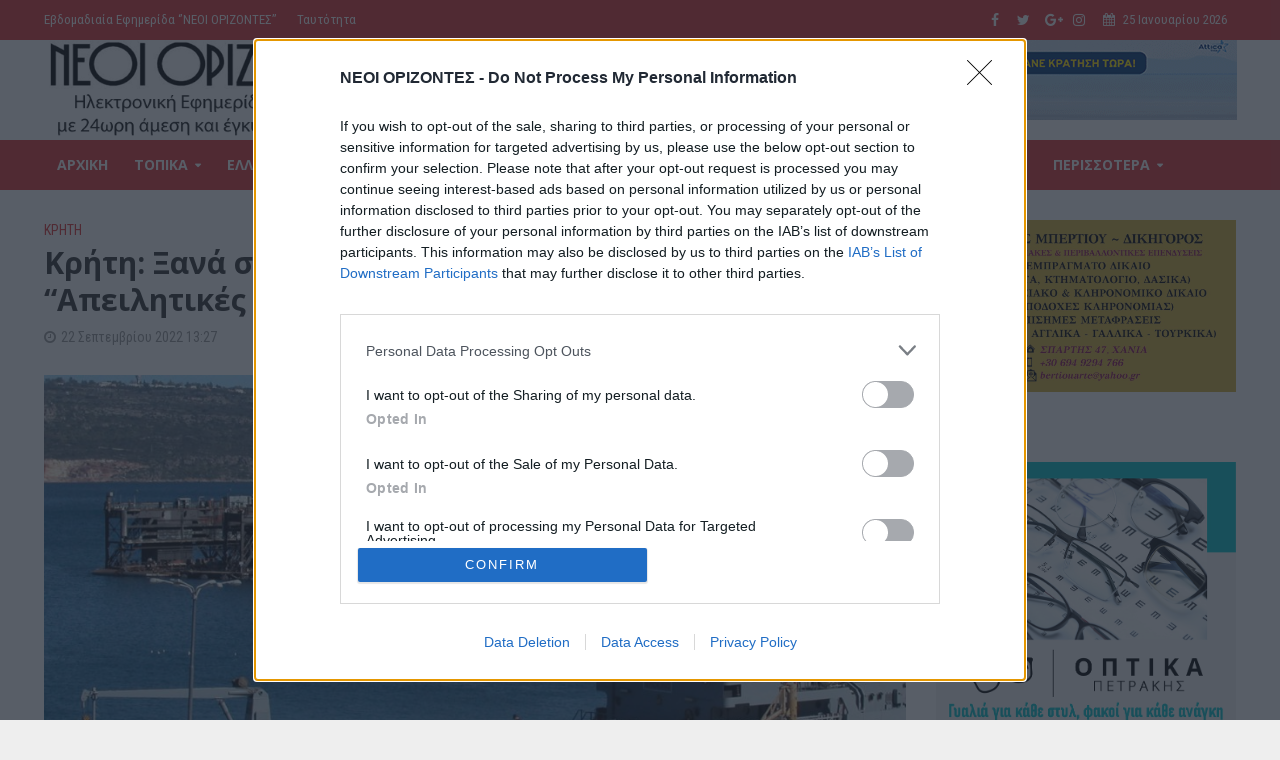

--- FILE ---
content_type: text/html; charset=UTF-8
request_url: https://www.neoiorizontes.gr/kriti-xana-sto-stochastro-tis-toyrkias-quot-apeilitikes-oi-vaseis-ton-ipa-sto-nisi-quot/
body_size: 30067
content:
<!DOCTYPE html>
<html lang="el" prefix="og: http://ogp.me/ns# fb: http://ogp.me/ns/fb#">
<head>
<script data-ad-client="ca-pub-8817746178924735" async src="https://pagead2.googlesyndication.com/pagead/js/adsbygoogle.js"></script>	
<meta charset="UTF-8">
<meta name="viewport" content="width=device-width,initial-scale=1.0">
<link rel="pingback" href="https://www.neoiorizontes.gr/xmlrpc.php">
<title>Κρήτη: Ξανά στο στόχαστρο της Τουρκίας &#8211; &#8220;Απειλητικές οι βάσεις των ΗΠΑ στο νησί&#8221; &#8211; ΝΕΟΙ ΟΡΙΖΟΝΤΕΣ</title>
	<!-- BEGIN: Simple Google Analytics Tracking Code -->
	<script>
		(function(i,s,o,g,r,a,m){i['GoogleAnalyticsObject']=r;i[r]=i[r]||function(){
		(i[r].q=i[r].q||[]).push(arguments)},i[r].l=1*new Date();a=s.createElement(o),
		m=s.getElementsByTagName(o)[0];a.async=1;a.src=g;m.parentNode.insertBefore(a,m)
		})(window,document,'script','//www.google-analytics.com/analytics.js','ga');

		ga('create', {"cookieDomain":"auto","trackingId":"UA-71791639-1"} );
		ga('send', 'pageview');
		
	</script>
	<!-- END: Simple Google Analytics Tracking Code -->
	<link rel='dns-prefetch' href='//www.googletagmanager.com' />
<link rel='dns-prefetch' href='//fonts.googleapis.com' />
<link rel='dns-prefetch' href='//s.w.org' />
<link rel="alternate" type="application/rss+xml" title="Ροή RSS &raquo; ΝΕΟΙ ΟΡΙΖΟΝΤΕΣ" href="https://www.neoiorizontes.gr/feed/" />
<link rel="alternate" type="application/rss+xml" title="Ροή Σχολίων &raquo; ΝΕΟΙ ΟΡΙΖΟΝΤΕΣ" href="https://www.neoiorizontes.gr/comments/feed/" />
		<script type="text/javascript">
			window._wpemojiSettings = {"baseUrl":"https:\/\/s.w.org\/images\/core\/emoji\/12.0.0-1\/72x72\/","ext":".png","svgUrl":"https:\/\/s.w.org\/images\/core\/emoji\/12.0.0-1\/svg\/","svgExt":".svg","source":{"concatemoji":"https:\/\/www.neoiorizontes.gr\/wp-includes\/js\/wp-emoji-release.min.js?ver=5.4.18"}};
			/*! This file is auto-generated */
			!function(e,a,t){var n,r,o,i=a.createElement("canvas"),p=i.getContext&&i.getContext("2d");function s(e,t){var a=String.fromCharCode;p.clearRect(0,0,i.width,i.height),p.fillText(a.apply(this,e),0,0);e=i.toDataURL();return p.clearRect(0,0,i.width,i.height),p.fillText(a.apply(this,t),0,0),e===i.toDataURL()}function c(e){var t=a.createElement("script");t.src=e,t.defer=t.type="text/javascript",a.getElementsByTagName("head")[0].appendChild(t)}for(o=Array("flag","emoji"),t.supports={everything:!0,everythingExceptFlag:!0},r=0;r<o.length;r++)t.supports[o[r]]=function(e){if(!p||!p.fillText)return!1;switch(p.textBaseline="top",p.font="600 32px Arial",e){case"flag":return s([127987,65039,8205,9895,65039],[127987,65039,8203,9895,65039])?!1:!s([55356,56826,55356,56819],[55356,56826,8203,55356,56819])&&!s([55356,57332,56128,56423,56128,56418,56128,56421,56128,56430,56128,56423,56128,56447],[55356,57332,8203,56128,56423,8203,56128,56418,8203,56128,56421,8203,56128,56430,8203,56128,56423,8203,56128,56447]);case"emoji":return!s([55357,56424,55356,57342,8205,55358,56605,8205,55357,56424,55356,57340],[55357,56424,55356,57342,8203,55358,56605,8203,55357,56424,55356,57340])}return!1}(o[r]),t.supports.everything=t.supports.everything&&t.supports[o[r]],"flag"!==o[r]&&(t.supports.everythingExceptFlag=t.supports.everythingExceptFlag&&t.supports[o[r]]);t.supports.everythingExceptFlag=t.supports.everythingExceptFlag&&!t.supports.flag,t.DOMReady=!1,t.readyCallback=function(){t.DOMReady=!0},t.supports.everything||(n=function(){t.readyCallback()},a.addEventListener?(a.addEventListener("DOMContentLoaded",n,!1),e.addEventListener("load",n,!1)):(e.attachEvent("onload",n),a.attachEvent("onreadystatechange",function(){"complete"===a.readyState&&t.readyCallback()})),(n=t.source||{}).concatemoji?c(n.concatemoji):n.wpemoji&&n.twemoji&&(c(n.twemoji),c(n.wpemoji)))}(window,document,window._wpemojiSettings);
		</script>
		<!-- neoiorizontes.gr is managing ads with Advanced Ads --><script id="advads-ready">
			window.advanced_ads_ready=function(e,a){a=a||"complete";var d=function(e){return"interactive"===a?"loading"!==e:"complete"===e};d(document.readyState)?e():document.addEventListener("readystatechange",(function(a){d(a.target.readyState)&&e()}),{once:"interactive"===a})},window.advanced_ads_ready_queue=window.advanced_ads_ready_queue||[];		</script>
		<style type="text/css">
img.wp-smiley,
img.emoji {
	display: inline !important;
	border: none !important;
	box-shadow: none !important;
	height: 1em !important;
	width: 1em !important;
	margin: 0 .07em !important;
	vertical-align: -0.1em !important;
	background: none !important;
	padding: 0 !important;
}
</style>
	<link rel='stylesheet' id='wp-block-library-css'  href='https://www.neoiorizontes.gr/wp-includes/css/dist/block-library/style.min.css?ver=5.4.18' type='text/css' media='all' />
<link rel='stylesheet' id='contact-form-7-css'  href='https://www.neoiorizontes.gr/wp-content/plugins/contact-form-7/includes/css/styles.css?ver=5.3.2' type='text/css' media='all' />
<link rel='stylesheet' id='foobox-free-min-css'  href='https://www.neoiorizontes.gr/wp-content/plugins/foobox-image-lightbox/free/css/foobox.free.min.css?ver=2.7.16' type='text/css' media='all' />
<link rel='stylesheet' id='mks_shortcodes_simple_line_icons-css'  href='https://www.neoiorizontes.gr/wp-content/plugins/meks-flexible-shortcodes/css/simple-line/simple-line-icons.css?ver=1.3.1' type='text/css' media='screen' />
<link rel='stylesheet' id='mks_shortcodes_css-css'  href='https://www.neoiorizontes.gr/wp-content/plugins/meks-flexible-shortcodes/css/style.css?ver=1.3.1' type='text/css' media='screen' />
<link rel='stylesheet' id='bc_rb_global_style-css'  href='https://www.neoiorizontes.gr/wp-content/plugins/random-banner/assets/style/bc_rb_global.css?ver=4.2.8' type='text/css' media='all' />
<link rel='stylesheet' id='bc_rb_animate-css'  href='https://www.neoiorizontes.gr/wp-content/plugins/random-banner/assets/style/animate.css?ver=4.2.8' type='text/css' media='all' />
<link rel='stylesheet' id='owl.carousel-style-css'  href='https://www.neoiorizontes.gr/wp-content/plugins/random-banner/assets/style/owl.carousel.css?ver=4.2.8' type='text/css' media='all' />
<link rel='stylesheet' id='owl.carousel-default-css'  href='https://www.neoiorizontes.gr/wp-content/plugins/random-banner/assets/style/owl.theme.default.css?ver=4.2.8' type='text/css' media='all' />
<link rel='stylesheet' id='owl.carousel-transitions-css'  href='https://www.neoiorizontes.gr/wp-content/plugins/random-banner/assets/style/owl.transitions.css?ver=4.2.8' type='text/css' media='all' />
<link rel='stylesheet' id='vlp-public-css'  href='https://www.neoiorizontes.gr/wp-content/plugins/visual-link-preview/dist/public.css?ver=2.1.0' type='text/css' media='all' />
<link rel='stylesheet' id='wordpress-popular-posts-css-css'  href='https://www.neoiorizontes.gr/wp-content/plugins/wordpress-popular-posts/assets/css/wpp.css?ver=5.5.0' type='text/css' media='all' />
<link rel='stylesheet' id='herald-fonts-css'  href='https://fonts.googleapis.com/css?family=Roboto+Condensed%3A400%7COpen+Sans%3A400%2C700&#038;subset=latin%2Cgreek&#038;ver=2.1.2' type='text/css' media='all' />
<link rel='stylesheet' id='herald-main-css'  href='https://www.neoiorizontes.gr/wp-content/themes/herald/assets/css/min.css?ver=2.1.2' type='text/css' media='all' />
<style id='herald-main-inline-css' type='text/css'>
h1, .h1, .herald-no-sid .herald-posts .h2{ font-size: 3.0rem; }h2, .h2, .herald-no-sid .herald-posts .h3{ font-size: 3.3rem; }h3, .h3, .herald-no-sid .herald-posts .h4 { font-size: 2.8rem; }h4, .h4, .herald-no-sid .herald-posts .h5 { font-size: 2.3rem; }h5, .h5, .herald-no-sid .herald-posts .h6 { font-size: 1.9rem; }h6, .h6, .herald-no-sid .herald-posts .h7 { font-size: 1.6rem; }.h7 {font-size: 1.4rem;}.herald-entry-content, .herald-sidebar{font-size: 1.6rem;}.entry-content .entry-headline{font-size: 1.9rem;}body{font-size: 1.6rem;}.widget{font-size: 1.5rem;}.herald-menu{font-size: 1.4rem;}.herald-mod-title .herald-mod-h, .herald-sidebar .widget-title{font-size: 1.6rem;}.entry-meta .meta-item, .entry-meta a, .entry-meta span{font-size: 1.4rem;}.entry-meta.meta-small .meta-item, .entry-meta.meta-small a, .entry-meta.meta-small span{font-size: 1.3rem;}.herald-site-header .header-top,.header-top .herald-in-popup,.header-top .herald-menu ul {background: #dd3333;color: #ffffff;}.header-top a {color: #ffffff;}.header-top a:hover,.header-top .herald-menu li:hover > a{color: #ffffff;}.header-top .herald-menu-popup:hover > span,.header-top .herald-menu-popup-search span:hover,.header-top .herald-menu-popup-search.herald-search-active{color: #ffffff;}#wp-calendar tbody td a{background: #dd3333;color:#FFF;}.header-top .herald-login #loginform label,.header-top .herald-login p,.header-top a.btn-logout {color: #ffffff;}.header-top .herald-login #loginform input {color: #dd3333;}.header-top .herald-login .herald-registration-link:after {background: rgba(255,255,255,0.25);}.header-top .herald-login #loginform input[type=submit],.header-top .herald-in-popup .btn-logout {background-color: #ffffff;color: #dd3333;}.header-top a.btn-logout:hover{color: #dd3333;}.header-middle{background-color: #ffffff;color: #ffffff;}.header-middle a{color: #ffffff;}.header-middle.herald-header-wraper,.header-middle .col-lg-12{height: 100px;}.header-middle .site-title img{max-height: 100px;}.header-middle .sub-menu{background-color: #ffffff;}.header-middle .sub-menu a,.header-middle .herald-search-submit:hover,.header-middle li.herald-mega-menu .col-lg-3 a:hover,.header-middle li.herald-mega-menu .col-lg-3 a:hover:after{color: #111111;}.header-middle .herald-menu li:hover > a,.header-middle .herald-menu-popup-search:hover > span,.header-middle .herald-cart-icon:hover > a{color: #111111;background-color: #ffffff;}.header-middle .current-menu-parent a,.header-middle .current-menu-ancestor a,.header-middle .current_page_item > a,.header-middle .current-menu-item > a{background-color: rgba(255,255,255,0.2); }.header-middle .sub-menu > li > a,.header-middle .herald-search-submit,.header-middle li.herald-mega-menu .col-lg-3 a{color: rgba(17,17,17,0.7); }.header-middle .sub-menu > li:hover > a{color: #111111; }.header-middle .herald-in-popup{background-color: #ffffff;}.header-middle .herald-menu-popup a{color: #111111;}.header-middle .herald-in-popup{background-color: #ffffff;}.header-middle .herald-search-input{color: #111111;}.header-middle .herald-menu-popup a{color: #111111;}.header-middle .herald-menu-popup > span,.header-middle .herald-search-active > span{color: #ffffff;}.header-middle .herald-menu-popup:hover > span,.header-middle .herald-search-active > span{background-color: #ffffff;color: #111111;}.header-middle .herald-login #loginform label,.header-middle .herald-login #loginform input,.header-middle .herald-login p,.header-middle a.btn-logout,.header-middle .herald-login .herald-registration-link:hover,.header-middle .herald-login .herald-lost-password-link:hover {color: #111111;}.header-middle .herald-login .herald-registration-link:after {background: rgba(17,17,17,0.15);}.header-middle .herald-login a,.header-middle .herald-username a {color: #111111;}.header-middle .herald-login a:hover,.header-middle .herald-login .herald-registration-link,.header-middle .herald-login .herald-lost-password-link {color: #ffffff;}.header-middle .herald-login #loginform input[type=submit],.header-middle .herald-in-popup .btn-logout {background-color: #ffffff;color: #ffffff;}.header-middle a.btn-logout:hover{color: #ffffff;}.header-bottom{background: #dd3333;color: #ffffff;}.header-bottom a,.header-bottom .herald-site-header .herald-search-submit{color: #ffffff;}.header-bottom a:hover{color: #424242;}.header-bottom a:hover,.header-bottom .herald-menu li:hover > a,.header-bottom li.herald-mega-menu .col-lg-3 a:hover:after{color: #424242;}.header-bottom .herald-menu li:hover > a,.header-bottom .herald-menu-popup-search:hover > span,.header-bottom .herald-cart-icon:hover > a {color: #424242;background-color: #ffffff;}.header-bottom .current-menu-parent a,.header-bottom .current-menu-ancestor a,.header-bottom .current_page_item > a,.header-bottom .current-menu-item > a {background-color: rgba(255,255,255,0.2); }.header-bottom .sub-menu{background-color: #ffffff;}.header-bottom .herald-menu li.herald-mega-menu .col-lg-3 a,.header-bottom .sub-menu > li > a,.header-bottom .herald-search-submit{color: rgba(66,66,66,0.7); }.header-bottom .herald-menu li.herald-mega-menu .col-lg-3 a:hover,.header-bottom .sub-menu > li:hover > a{color: #424242; }.header-bottom .sub-menu > li > a,.header-bottom .herald-search-submit{color: rgba(66,66,66,0.7); }.header-bottom .sub-menu > li:hover > a{color: #424242; }.header-bottom .herald-in-popup {background-color: #ffffff;}.header-bottom .herald-menu-popup a {color: #424242;}.header-bottom .herald-in-popup,.header-bottom .herald-search-input {background-color: #ffffff;}.header-bottom .herald-menu-popup a,.header-bottom .herald-search-input{color: #424242;}.header-bottom .herald-menu-popup > span,.header-bottom .herald-search-active > span{color: #ffffff;}.header-bottom .herald-menu-popup:hover > span,.header-bottom .herald-search-active > span{background-color: #ffffff;color: #424242;}.header-bottom .herald-login #loginform label,.header-bottom .herald-login #loginform input,.header-bottom .herald-login p,.header-bottom a.btn-logout,.header-bottom .herald-login .herald-registration-link:hover,.header-bottom .herald-login .herald-lost-password-link:hover {color: #424242;}.header-bottom .herald-login .herald-registration-link:after {background: rgba(66,66,66,0.15);}.header-bottom .herald-login a {color: #424242;}.header-bottom .herald-login a:hover,.header-bottom .herald-login .herald-registration-link,.header-bottom .herald-login .herald-lost-password-link {color: #dd3333;}.header-bottom .herald-login #loginform input[type=submit],.header-bottom .herald-in-popup .btn-logout {background-color: #dd3333;color: #ffffff;}.header-bottom a.btn-logout:hover{color: #ffffff;}.herald-header-sticky{background: #dd3333;color: #ffffff;}.herald-header-sticky a{color: #ffffff;}.herald-header-sticky .herald-menu li:hover > a{color: #444444;background-color: #ffffff;}.herald-header-sticky .sub-menu{background-color: #ffffff;}.herald-header-sticky .sub-menu a{color: #444444;}.herald-header-sticky .sub-menu > li:hover > a{color: #dd3333;}.herald-header-sticky .herald-in-popup,.herald-header-sticky .herald-search-input {background-color: #ffffff;}.herald-header-sticky .herald-menu-popup a{color: #444444;}.herald-header-sticky .herald-menu-popup > span,.herald-header-sticky .herald-search-active > span{color: #ffffff;}.herald-header-sticky .herald-menu-popup:hover > span,.herald-header-sticky .herald-search-active > span{background-color: #ffffff;color: #444444;}.herald-header-sticky .herald-search-input,.herald-header-sticky .herald-search-submit{color: #444444;}.herald-header-sticky .herald-menu li:hover > a,.herald-header-sticky .herald-menu-popup-search:hover > span,.herald-header-sticky .herald-cart-icon:hover a {color: #444444;background-color: #ffffff;}.herald-header-sticky .herald-login #loginform label,.herald-header-sticky .herald-login #loginform input,.herald-header-sticky .herald-login p,.herald-header-sticky a.btn-logout,.herald-header-sticky .herald-login .herald-registration-link:hover,.herald-header-sticky .herald-login .herald-lost-password-link:hover {color: #444444;}.herald-header-sticky .herald-login .herald-registration-link:after {background: rgba(68,68,68,0.15);}.herald-header-sticky .herald-login a {color: #444444;}.herald-header-sticky .herald-login a:hover,.herald-header-sticky .herald-login .herald-registration-link,.herald-header-sticky .herald-login .herald-lost-password-link {color: #dd3333;}.herald-header-sticky .herald-login #loginform input[type=submit],.herald-header-sticky .herald-in-popup .btn-logout {background-color: #dd3333;color: #ffffff;}.herald-header-sticky a.btn-logout:hover{color: #ffffff;}.header-trending{background: #eeeeee;color: #666666;}.header-trending a{color: #666666;}.header-trending a:hover{color: #111111;}body {background-color:#eeeeee;color: #444444;font-family: 'Roboto Condensed';font-weight: 400;}.herald-site-content{background-color:#ffffff; box-shadow: 0 0 0 1px rgba(68,68,68,0.1);}h1, h2, h3, h4, h5, h6,.h1, .h2, .h3, .h4, .h5, .h6, .h7{font-family: 'Open Sans';font-weight: 700;}.header-middle .herald-menu,.header-bottom .herald-menu,.herald-header-sticky .herald-menu,.herald-mobile-nav{font-family: 'Open Sans';font-weight: 700;}.herald-menu li.herald-mega-menu .herald-ovrld .meta-category a{font-family: 'Roboto Condensed';font-weight: 400;}.herald-entry-content blockquote p{color: #dd3333;}pre {background: rgba(68,68,68,0.06);border: 1px solid rgba(68,68,68,0.2);}thead {background: rgba(68,68,68,0.06);}a,.entry-title a:hover,.herald-menu .sub-menu li .meta-category a{color: #dd3333;}.entry-meta-wrapper .entry-meta span:before,.entry-meta-wrapper .entry-meta a:before,.entry-meta-wrapper .entry-meta .meta-item:before,.entry-meta-wrapper .entry-meta div,li.herald-mega-menu .sub-menu .entry-title a,.entry-meta-wrapper .herald-author-twitter{color: #444444;}.herald-mod-title h1,.herald-mod-title h2,.herald-mod-title h4{color: #ffffff;}.herald-mod-head:after,.herald-mod-title .herald-color,.widget-title:after,.widget-title span{color: #ffffff;background-color: #333333;}.herald-mod-title .herald-color a{color: #ffffff;}.herald-ovrld .meta-category a,.herald-fa-wrapper .meta-category a{background-color: #dd3333;}.meta-tags a,.widget_tag_cloud a,.herald-share-meta:after{background: rgba(51,51,51,0.1);}h1, h2, h3, h4, h5, h6,.entry-title a {color: #333333;}.herald-pagination .page-numbers,.herald-mod-subnav a,.herald-mod-actions a,.herald-slider-controls div,.meta-tags a,.widget.widget_tag_cloud a,.herald-sidebar .mks_autor_link_wrap a,.herald-sidebar .meks-instagram-follow-link a,.mks_themeforest_widget .mks_read_more a,.herald-read-more{color: #444444;}.widget.widget_tag_cloud a:hover,.entry-content .meta-tags a:hover{background-color: #dd3333;color: #FFF;}.herald-pagination .prev.page-numbers,.herald-pagination .next.page-numbers,.herald-pagination .prev.page-numbers:hover,.herald-pagination .next.page-numbers:hover,.herald-pagination .page-numbers.current,.herald-pagination .page-numbers.current:hover,.herald-next a,.herald-pagination .herald-next a:hover,.herald-prev a,.herald-pagination .herald-prev a:hover,.herald-load-more a,.herald-load-more a:hover,.entry-content .herald-search-submit,.herald-mod-desc .herald-search-submit,.wpcf7-submit{background-color:#dd3333;color: #FFF;}.herald-pagination .page-numbers:hover{background-color: rgba(68,68,68,0.1);}.widget a,.recentcomments a,.widget a:hover,.herald-sticky-next a:hover,.herald-sticky-prev a:hover,.herald-mod-subnav a:hover,.herald-mod-actions a:hover,.herald-slider-controls div:hover,.meta-tags a:hover,.widget_tag_cloud a:hover,.mks_autor_link_wrap a:hover,.meks-instagram-follow-link a:hover,.mks_themeforest_widget .mks_read_more a:hover,.herald-read-more:hover,.widget .entry-title a:hover,li.herald-mega-menu .sub-menu .entry-title a:hover,.entry-meta-wrapper .meta-item:hover a,.entry-meta-wrapper .meta-item:hover a:before,.entry-meta-wrapper .herald-share:hover > span,.entry-meta-wrapper .herald-author-name:hover,.entry-meta-wrapper .herald-author-twitter:hover,.entry-meta-wrapper .herald-author-twitter:hover:before{color:#dd3333;}.widget ul li a,.widget .entry-title a,.herald-author-name,.entry-meta-wrapper .meta-item,.entry-meta-wrapper .meta-item span,.entry-meta-wrapper .meta-item a,.herald-mod-actions a{color: #444444;}.widget li:before{background: rgba(68,68,68,0.3);}.widget_categories .count{background: #dd3333;color: #FFF;}input[type="submit"],.spinner > div{background-color: #dd3333;}.herald-mod-actions a:hover,.comment-body .edit-link a,.herald-breadcrumbs a:hover{color:#dd3333;}.herald-header-wraper .herald-soc-nav a:hover,.meta-tags span,li.herald-mega-menu .herald-ovrld .entry-title a,li.herald-mega-menu .herald-ovrld .entry-title a:hover,.herald-ovrld .entry-meta .herald-reviews i:before{color: #FFF;}.entry-meta .meta-item, .entry-meta span, .entry-meta a,.meta-category span,.post-date,.recentcomments,.rss-date,.comment-metadata a,.entry-meta a:hover,.herald-menu li.herald-mega-menu .col-lg-3 a:after,.herald-breadcrumbs,.herald-breadcrumbs a,.entry-meta .herald-reviews i:before{color: #999999;}.herald-lay-a .herald-lay-over{background: #ffffff;}.herald-pagination a:hover,input[type="submit"]:hover,.entry-content .herald-search-submit:hover,.wpcf7-submit:hover,.herald-fa-wrapper .meta-category a:hover,.herald-ovrld .meta-category a:hover,.herald-mod-desc .herald-search-submit:hover,.herald-single-sticky .herald-share li a:hover{cursor: pointer;text-decoration: none;background-image: -moz-linear-gradient(left,rgba(0,0,0,0.1) 0%,rgba(0,0,0,0.1) 100%);background-image: -webkit-gradient(linear,left top,right top,color-stop(0%,rgba(0,0,0,0.1)),color-stop(100%,rgba(0,0,0,0.1)));background-image: -webkit-linear-gradient(left,rgba(0,0,0,0.1) 0%,rgba(0,0,0,0.1) 100%);background-image: -o-linear-gradient(left,rgba(0,0,0,0.1) 0%,rgba(0,0,0,0.1) 100%);background-image: -ms-linear-gradient(left,rgba(0,0,0,0.1) 0%,rgba(0,0,0,0.1) 100%);background-image: linear-gradient(to right,rgba(0,0,0,0.1) 0%,rgba(0,0,0,0.1) 100%);}.herald-sticky-next a,.herald-sticky-prev a{color: #444444;}.herald-sticky-prev a:before,.herald-sticky-next a:before,.herald-comment-action,.meta-tags span,.herald-entry-content .herald-link-pages a{background: #444444;}.herald-sticky-prev a:hover:before,.herald-sticky-next a:hover:before,.herald-comment-action:hover,div.mejs-controls .mejs-time-rail .mejs-time-current,.herald-entry-content .herald-link-pages a:hover{background: #dd3333;} .herald-site-footer{background: #222222;color: #dddddd;}.herald-site-footer .widget-title span{color: #dddddd;background: transparent;}.herald-site-footer .widget-title:before{background:#dddddd;}.herald-site-footer .widget-title:after,.herald-site-footer .widget_tag_cloud a{background: rgba(221,221,221,0.1);}.herald-site-footer .widget li:before{background: rgba(221,221,221,0.3);}.herald-site-footer a,.herald-site-footer .widget a:hover,.herald-site-footer .widget .meta-category a,.herald-site-footer .herald-slider-controls .owl-prev:hover,.herald-site-footer .herald-slider-controls .owl-next:hover,.herald-site-footer .herald-slider-controls .herald-mod-actions:hover{color: #0288d1;}.herald-site-footer .widget a,.herald-site-footer .mks_author_widget h3{color: #dddddd;}.herald-site-footer .entry-meta .meta-item, .herald-site-footer .entry-meta span, .herald-site-footer .entry-meta a, .herald-site-footer .meta-category span, .herald-site-footer .post-date, .herald-site-footer .recentcomments, .herald-site-footer .rss-date, .herald-site-footer .comment-metadata a{color: #aaaaaa;}.herald-site-footer .mks_author_widget .mks_autor_link_wrap a, .herald-site-footer.mks_read_more a, .herald-site-footer .herald-read-more,.herald-site-footer .herald-slider-controls .owl-prev, .herald-site-footer .herald-slider-controls .owl-next, .herald-site-footer .herald-mod-wrap .herald-mod-actions a{border-color: rgba(221,221,221,0.2);}.herald-site-footer .mks_author_widget .mks_autor_link_wrap a:hover, .herald-site-footer.mks_read_more a:hover, .herald-site-footer .herald-read-more:hover,.herald-site-footer .herald-slider-controls .owl-prev:hover, .herald-site-footer .herald-slider-controls .owl-next:hover, .herald-site-footer .herald-mod-wrap .herald-mod-actions a:hover{border-color: rgba(2,136,209,0.5);}.herald-site-footer .widget_search .herald-search-input{color: #222222;}.herald-site-footer .widget_tag_cloud a:hover{background:#0288d1;color:#FFF;}.footer-bottom a{color:#dddddd;}.footer-bottom a:hover,.footer-bottom .herald-copyright a{color:#0288d1;}.footer-bottom .herald-menu li:hover > a{color: #0288d1;}.footer-bottom .sub-menu{background-color: rgba(0,0,0,0.5);} .herald-pagination{border-top: 1px solid rgba(51,51,51,0.1);}.entry-content a:hover,.comment-respond a:hover,.comment-reply-link:hover{border-bottom: 2px solid #dd3333;}.footer-bottom .herald-copyright a:hover{border-bottom: 2px solid #0288d1;}.herald-slider-controls .owl-prev,.herald-slider-controls .owl-next,.herald-mod-wrap .herald-mod-actions a{border: 1px solid rgba(68,68,68,0.2);}.herald-slider-controls .owl-prev:hover,.herald-slider-controls .owl-next:hover,.herald-mod-wrap .herald-mod-actions a:hover,.herald-author .herald-socials-actions .herald-mod-actions a:hover {border-color: rgba(221,51,51,0.5);}.herald-pagination,.herald-link-pages,#wp-calendar thead th,#wp-calendar tbody td,#wp-calendar tbody td:last-child{border-color: rgba(68,68,68,0.1);}.herald-lay-h:after,.herald-site-content .herald-related .herald-lay-h:after,.herald-lay-e:after,.herald-site-content .herald-related .herald-lay-e:after,.herald-lay-j:after,.herald-site-content .herald-related .herald-lay-j:after,.herald-lay-l:after,.herald-site-content .herald-related .herald-lay-l:after {background-color: rgba(68,68,68,0.1);}input[type="text"], input[type="email"], input[type="url"], input[type="tel"], input[type="number"], input[type="date"], input[type="password"], select, textarea,.herald-single-sticky,td,th,table,.mks_author_widget .mks_autor_link_wrap a,.widget .meks-instagram-follow-link a,.mks_read_more a,.herald-read-more{border-color: rgba(68,68,68,0.2);}.entry-content .herald-search-input,.herald-fake-button,input[type="text"]:focus, input[type="email"]:focus, input[type="url"]:focus, input[type="tel"]:focus, input[type="number"]:focus, input[type="date"]:focus, input[type="password"]:focus, textarea:focus{border-color: rgba(68,68,68,0.3);}.mks_author_widget .mks_autor_link_wrap a:hover,.widget .meks-instagram-follow-link a:hover,.mks_read_more a:hover,.herald-read-more:hover{border-color: rgba(221,51,51,0.5);}.comment-form,.herald-gray-area,.entry-content .herald-search-form,.herald-mod-desc .herald-search-form{background-color: rgba(68,68,68,0.06);border: 1px solid rgba(68,68,68,0.15);}.herald-boxed .herald-breadcrumbs{background-color: rgba(68,68,68,0.06);}.herald-breadcrumbs{border-color: rgba(68,68,68,0.15);}.single .herald-entry-content .herald-ad,.archive .herald-posts .herald-ad{border-top: 1px solid rgba(68,68,68,0.15);}.archive .herald-posts .herald-ad{border-bottom: 1px solid rgba(68,68,68,0.15);}li.comment .comment-body:after{background-color: rgba(68,68,68,0.06);}.herald-pf-invert .entry-title a:hover .herald-format-icon{background: #dd3333;}.herald-responsive-header,.herald-mobile-nav,.herald-responsive-header .herald-menu-popup-search .fa{color: #ffffff;background: #dd3333;}.herald-responsive-header a{color: #ffffff;}.herald-mobile-nav li a{color: #ffffff;}.herald-mobile-nav li a,.herald-mobile-nav .herald-mega-menu.herald-mega-menu-classic>.sub-menu>li>a{border-bottom: 1px solid rgba(255,255,255,0.15);}.herald-mobile-nav{border-right: 1px solid rgba(255,255,255,0.15);}.herald-mobile-nav li a:hover{color: #fff;background-color: #424242;}.herald-menu-toggler{color: #ffffff;border-color: rgba(255,255,255,0.15);}.herald-goto-top{color: #ffffff;background-color: #333333;}.herald-goto-top:hover{background-color: #dd3333;}.herald-responsive-header .herald-menu-popup > span,.herald-responsive-header .herald-search-active > span{color: #ffffff;}.herald-responsive-header .herald-menu-popup-search .herald-in-popup{background: #ffffff;}.herald-responsive-header .herald-search-input,.herald-responsive-header .herald-menu-popup-search .herald-search-submit{color: #444444;}a.herald-cat-3 , .widget a.herald-cat-3{ color: #dd3333;}.herald-mod-head.herald-cat-3:after{ background:#dd3333; }.herald-mod-head.herald-cat-3 .herald-color { background:#dd3333; }.herald-ovrld .meta-category a.herald-cat-3{ background-color: #dd3333; color: #FFF;}.widget_categories .cat-item-3 .count { background-color: #dd3333;}.herald-fa-colored .herald-cat-3 .fa-post-thumbnail:before { background-color: #dd3333;}.herald-fa-wrapper .meta-category .herald-cat-3 { background-color: #dd3333;}.widget_categories .cat-item-3 a:hover { color: #dd3333;}.herald-site-footer .widget a.herald-cat-3 { color: #dd3333;}li.herald-mega-menu .sub-menu a.herald-cat-3 { color: #dd3333;}a.herald-cat-5 , .widget a.herald-cat-5{ color: #dd3333;}.herald-mod-head.herald-cat-5:after{ background:#dd3333; }.herald-mod-head.herald-cat-5 .herald-color { background:#dd3333; }.herald-ovrld .meta-category a.herald-cat-5{ background-color: #dd3333; color: #FFF;}.widget_categories .cat-item-5 .count { background-color: #dd3333;}.herald-fa-colored .herald-cat-5 .fa-post-thumbnail:before { background-color: #dd3333;}.herald-fa-wrapper .meta-category .herald-cat-5 { background-color: #dd3333;}.widget_categories .cat-item-5 a:hover { color: #dd3333;}.herald-site-footer .widget a.herald-cat-5 { color: #dd3333;}li.herald-mega-menu .sub-menu a.herald-cat-5 { color: #dd3333;}a.herald-cat-11 , .widget a.herald-cat-11{ color: #dd3333;}.herald-mod-head.herald-cat-11:after{ background:#dd3333; }.herald-mod-head.herald-cat-11 .herald-color { background:#dd3333; }.herald-ovrld .meta-category a.herald-cat-11{ background-color: #dd3333; color: #FFF;}.widget_categories .cat-item-11 .count { background-color: #dd3333;}.herald-fa-colored .herald-cat-11 .fa-post-thumbnail:before { background-color: #dd3333;}.herald-fa-wrapper .meta-category .herald-cat-11 { background-color: #dd3333;}.widget_categories .cat-item-11 a:hover { color: #dd3333;}.herald-site-footer .widget a.herald-cat-11 { color: #dd3333;}li.herald-mega-menu .sub-menu a.herald-cat-11 { color: #dd3333;}a.herald-cat-50 , .widget a.herald-cat-50{ color: #dd3333;}.herald-mod-head.herald-cat-50:after{ background:#dd3333; }.herald-mod-head.herald-cat-50 .herald-color { background:#dd3333; }.herald-ovrld .meta-category a.herald-cat-50{ background-color: #dd3333; color: #FFF;}.widget_categories .cat-item-50 .count { background-color: #dd3333;}.herald-fa-colored .herald-cat-50 .fa-post-thumbnail:before { background-color: #dd3333;}.herald-fa-wrapper .meta-category .herald-cat-50 { background-color: #dd3333;}.widget_categories .cat-item-50 a:hover { color: #dd3333;}.herald-site-footer .widget a.herald-cat-50 { color: #dd3333;}li.herald-mega-menu .sub-menu a.herald-cat-50 { color: #dd3333;}a.herald-cat-51 , .widget a.herald-cat-51{ color: #dd3333;}.herald-mod-head.herald-cat-51:after{ background:#dd3333; }.herald-mod-head.herald-cat-51 .herald-color { background:#dd3333; }.herald-ovrld .meta-category a.herald-cat-51{ background-color: #dd3333; color: #FFF;}.widget_categories .cat-item-51 .count { background-color: #dd3333;}.herald-fa-colored .herald-cat-51 .fa-post-thumbnail:before { background-color: #dd3333;}.herald-fa-wrapper .meta-category .herald-cat-51 { background-color: #dd3333;}.widget_categories .cat-item-51 a:hover { color: #dd3333;}.herald-site-footer .widget a.herald-cat-51 { color: #dd3333;}li.herald-mega-menu .sub-menu a.herald-cat-51 { color: #dd3333;}a.herald-cat-52 , .widget a.herald-cat-52{ color: #dd3333;}.herald-mod-head.herald-cat-52:after{ background:#dd3333; }.herald-mod-head.herald-cat-52 .herald-color { background:#dd3333; }.herald-ovrld .meta-category a.herald-cat-52{ background-color: #dd3333; color: #FFF;}.widget_categories .cat-item-52 .count { background-color: #dd3333;}.herald-fa-colored .herald-cat-52 .fa-post-thumbnail:before { background-color: #dd3333;}.herald-fa-wrapper .meta-category .herald-cat-52 { background-color: #dd3333;}.widget_categories .cat-item-52 a:hover { color: #dd3333;}.herald-site-footer .widget a.herald-cat-52 { color: #dd3333;}li.herald-mega-menu .sub-menu a.herald-cat-52 { color: #dd3333;}a.herald-cat-7 , .widget a.herald-cat-7{ color: #dd3333;}.herald-mod-head.herald-cat-7:after{ background:#dd3333; }.herald-mod-head.herald-cat-7 .herald-color { background:#dd3333; }.herald-ovrld .meta-category a.herald-cat-7{ background-color: #dd3333; color: #FFF;}.widget_categories .cat-item-7 .count { background-color: #dd3333;}.herald-fa-colored .herald-cat-7 .fa-post-thumbnail:before { background-color: #dd3333;}.herald-fa-wrapper .meta-category .herald-cat-7 { background-color: #dd3333;}.widget_categories .cat-item-7 a:hover { color: #dd3333;}.herald-site-footer .widget a.herald-cat-7 { color: #dd3333;}li.herald-mega-menu .sub-menu a.herald-cat-7 { color: #dd3333;}a.herald-cat-48 , .widget a.herald-cat-48{ color: #dd3333;}.herald-mod-head.herald-cat-48:after{ background:#dd3333; }.herald-mod-head.herald-cat-48 .herald-color { background:#dd3333; }.herald-ovrld .meta-category a.herald-cat-48{ background-color: #dd3333; color: #FFF;}.widget_categories .cat-item-48 .count { background-color: #dd3333;}.herald-fa-colored .herald-cat-48 .fa-post-thumbnail:before { background-color: #dd3333;}.herald-fa-wrapper .meta-category .herald-cat-48 { background-color: #dd3333;}.widget_categories .cat-item-48 a:hover { color: #dd3333;}.herald-site-footer .widget a.herald-cat-48 { color: #dd3333;}li.herald-mega-menu .sub-menu a.herald-cat-48 { color: #dd3333;}a.herald-cat-10 , .widget a.herald-cat-10{ color: #dd3333;}.herald-mod-head.herald-cat-10:after{ background:#dd3333; }.herald-mod-head.herald-cat-10 .herald-color { background:#dd3333; }.herald-ovrld .meta-category a.herald-cat-10{ background-color: #dd3333; color: #FFF;}.widget_categories .cat-item-10 .count { background-color: #dd3333;}.herald-fa-colored .herald-cat-10 .fa-post-thumbnail:before { background-color: #dd3333;}.herald-fa-wrapper .meta-category .herald-cat-10 { background-color: #dd3333;}.widget_categories .cat-item-10 a:hover { color: #dd3333;}.herald-site-footer .widget a.herald-cat-10 { color: #dd3333;}li.herald-mega-menu .sub-menu a.herald-cat-10 { color: #dd3333;}a.herald-cat-9 , .widget a.herald-cat-9{ color: #dd3333;}.herald-mod-head.herald-cat-9:after{ background:#dd3333; }.herald-mod-head.herald-cat-9 .herald-color { background:#dd3333; }.herald-ovrld .meta-category a.herald-cat-9{ background-color: #dd3333; color: #FFF;}.widget_categories .cat-item-9 .count { background-color: #dd3333;}.herald-fa-colored .herald-cat-9 .fa-post-thumbnail:before { background-color: #dd3333;}.herald-fa-wrapper .meta-category .herald-cat-9 { background-color: #dd3333;}.widget_categories .cat-item-9 a:hover { color: #dd3333;}.herald-site-footer .widget a.herald-cat-9 { color: #dd3333;}li.herald-mega-menu .sub-menu a.herald-cat-9 { color: #dd3333;}a.herald-cat-6 , .widget a.herald-cat-6{ color: #dd3333;}.herald-mod-head.herald-cat-6:after{ background:#dd3333; }.herald-mod-head.herald-cat-6 .herald-color { background:#dd3333; }.herald-ovrld .meta-category a.herald-cat-6{ background-color: #dd3333; color: #FFF;}.widget_categories .cat-item-6 .count { background-color: #dd3333;}.herald-fa-colored .herald-cat-6 .fa-post-thumbnail:before { background-color: #dd3333;}.herald-fa-wrapper .meta-category .herald-cat-6 { background-color: #dd3333;}.widget_categories .cat-item-6 a:hover { color: #dd3333;}.herald-site-footer .widget a.herald-cat-6 { color: #dd3333;}li.herald-mega-menu .sub-menu a.herald-cat-6 { color: #dd3333;}a.herald-cat-8 , .widget a.herald-cat-8{ color: #dd3333;}.herald-mod-head.herald-cat-8:after{ background:#dd3333; }.herald-mod-head.herald-cat-8 .herald-color { background:#dd3333; }.herald-ovrld .meta-category a.herald-cat-8{ background-color: #dd3333; color: #FFF;}.widget_categories .cat-item-8 .count { background-color: #dd3333;}.herald-fa-colored .herald-cat-8 .fa-post-thumbnail:before { background-color: #dd3333;}.herald-fa-wrapper .meta-category .herald-cat-8 { background-color: #dd3333;}.widget_categories .cat-item-8 a:hover { color: #dd3333;}.herald-site-footer .widget a.herald-cat-8 { color: #dd3333;}li.herald-mega-menu .sub-menu a.herald-cat-8 { color: #dd3333;}a.herald-cat-53 , .widget a.herald-cat-53{ color: #dd3333;}.herald-mod-head.herald-cat-53:after{ background:#dd3333; }.herald-mod-head.herald-cat-53 .herald-color { background:#dd3333; }.herald-ovrld .meta-category a.herald-cat-53{ background-color: #dd3333; color: #FFF;}.widget_categories .cat-item-53 .count { background-color: #dd3333;}.herald-fa-colored .herald-cat-53 .fa-post-thumbnail:before { background-color: #dd3333;}.herald-fa-wrapper .meta-category .herald-cat-53 { background-color: #dd3333;}.widget_categories .cat-item-53 a:hover { color: #dd3333;}.herald-site-footer .widget a.herald-cat-53 { color: #dd3333;}li.herald-mega-menu .sub-menu a.herald-cat-53 { color: #dd3333;}a.herald-cat-54 , .widget a.herald-cat-54{ color: #dd3333;}.herald-mod-head.herald-cat-54:after{ background:#dd3333; }.herald-mod-head.herald-cat-54 .herald-color { background:#dd3333; }.herald-ovrld .meta-category a.herald-cat-54{ background-color: #dd3333; color: #FFF;}.widget_categories .cat-item-54 .count { background-color: #dd3333;}.herald-fa-colored .herald-cat-54 .fa-post-thumbnail:before { background-color: #dd3333;}.herald-fa-wrapper .meta-category .herald-cat-54 { background-color: #dd3333;}.widget_categories .cat-item-54 a:hover { color: #dd3333;}.herald-site-footer .widget a.herald-cat-54 { color: #dd3333;}li.herald-mega-menu .sub-menu a.herald-cat-54 { color: #dd3333;}a.herald-cat-56 , .widget a.herald-cat-56{ color: #dd3333;}.herald-mod-head.herald-cat-56:after{ background:#dd3333; }.herald-mod-head.herald-cat-56 .herald-color { background:#dd3333; }.herald-ovrld .meta-category a.herald-cat-56{ background-color: #dd3333; color: #FFF;}.widget_categories .cat-item-56 .count { background-color: #dd3333;}.herald-fa-colored .herald-cat-56 .fa-post-thumbnail:before { background-color: #dd3333;}.herald-fa-wrapper .meta-category .herald-cat-56 { background-color: #dd3333;}.widget_categories .cat-item-56 a:hover { color: #dd3333;}.herald-site-footer .widget a.herald-cat-56 { color: #dd3333;}li.herald-mega-menu .sub-menu a.herald-cat-56 { color: #dd3333;}a.herald-cat-57 , .widget a.herald-cat-57{ color: #dd3333;}.herald-mod-head.herald-cat-57:after{ background:#dd3333; }.herald-mod-head.herald-cat-57 .herald-color { background:#dd3333; }.herald-ovrld .meta-category a.herald-cat-57{ background-color: #dd3333; color: #FFF;}.widget_categories .cat-item-57 .count { background-color: #dd3333;}.herald-fa-colored .herald-cat-57 .fa-post-thumbnail:before { background-color: #dd3333;}.herald-fa-wrapper .meta-category .herald-cat-57 { background-color: #dd3333;}.widget_categories .cat-item-57 a:hover { color: #dd3333;}.herald-site-footer .widget a.herald-cat-57 { color: #dd3333;}li.herald-mega-menu .sub-menu a.herald-cat-57 { color: #dd3333;}a.herald-cat-58 , .widget a.herald-cat-58{ color: #dd3333;}.herald-mod-head.herald-cat-58:after{ background:#dd3333; }.herald-mod-head.herald-cat-58 .herald-color { background:#dd3333; }.herald-ovrld .meta-category a.herald-cat-58{ background-color: #dd3333; color: #FFF;}.widget_categories .cat-item-58 .count { background-color: #dd3333;}.herald-fa-colored .herald-cat-58 .fa-post-thumbnail:before { background-color: #dd3333;}.herald-fa-wrapper .meta-category .herald-cat-58 { background-color: #dd3333;}.widget_categories .cat-item-58 a:hover { color: #dd3333;}.herald-site-footer .widget a.herald-cat-58 { color: #dd3333;}li.herald-mega-menu .sub-menu a.herald-cat-58 { color: #dd3333;}a.herald-cat-63 , .widget a.herald-cat-63{ color: #dd3333;}.herald-mod-head.herald-cat-63:after{ background:#dd3333; }.herald-mod-head.herald-cat-63 .herald-color { background:#dd3333; }.herald-ovrld .meta-category a.herald-cat-63{ background-color: #dd3333; color: #FFF;}.widget_categories .cat-item-63 .count { background-color: #dd3333;}.herald-fa-colored .herald-cat-63 .fa-post-thumbnail:before { background-color: #dd3333;}.herald-fa-wrapper .meta-category .herald-cat-63 { background-color: #dd3333;}.widget_categories .cat-item-63 a:hover { color: #dd3333;}.herald-site-footer .widget a.herald-cat-63 { color: #dd3333;}li.herald-mega-menu .sub-menu a.herald-cat-63 { color: #dd3333;}.site-title a{text-transform: none;}.site-description{text-transform: none;}.main-navigation{text-transform: uppercase;}.entry-title{text-transform: none;}.meta-category a{text-transform: uppercase;}.herald-mod-title{text-transform: none;}.herald-sidebar .widget-title{text-transform: none;}.herald-site-footer .widget-title{text-transform: none;}.fa-post-thumbnail:before, .herald-ovrld .herald-post-thumbnail span:before, .herald-ovrld .herald-post-thumbnail a:before { opacity: 0.5; }.herald-fa-item:hover .fa-post-thumbnail:before, .herald-ovrld:hover .herald-post-thumbnail a:before, .herald-ovrld:hover .herald-post-thumbnail span:before{ opacity: 0.8; }@media only screen and (min-width: 1024px) {.herald-site-header .header-top,.header-middle,.header-bottom,.herald-header-sticky,.header-trending{ display:block !important;}.herald-responsive-header,.herald-mobile-nav{display:none !important;}.herald-site-content {margin-top: 0 !important;}.herald-mega-menu .sub-menu {display: block;}.header-mobile-ad {display: none;}}
</style>
<link rel='stylesheet' id='meks-ads-widget-css'  href='https://www.neoiorizontes.gr/wp-content/plugins/meks-easy-ads-widget/css/style.css?ver=2.0.4' type='text/css' media='all' />
<link rel='stylesheet' id='meks_instagram-widget-styles-css'  href='https://www.neoiorizontes.gr/wp-content/plugins/meks-easy-instagram-widget/css/widget.css?ver=5.4.18' type='text/css' media='all' />
<link rel='stylesheet' id='meks-flickr-widget-css'  href='https://www.neoiorizontes.gr/wp-content/plugins/meks-simple-flickr-widget/css/style.css?ver=1.1.3' type='text/css' media='all' />
<link rel='stylesheet' id='meks-author-widget-css'  href='https://www.neoiorizontes.gr/wp-content/plugins/meks-smart-author-widget/css/style.css?ver=1.1.1' type='text/css' media='all' />
<link rel='stylesheet' id='meks-social-widget-css'  href='https://www.neoiorizontes.gr/wp-content/plugins/meks-smart-social-widget/css/style.css?ver=1.4' type='text/css' media='all' />
<link rel='stylesheet' id='meks-themeforest-widget-css'  href='https://www.neoiorizontes.gr/wp-content/plugins/meks-themeforest-smart-widget/css/style.css?ver=1.3' type='text/css' media='all' />
<link rel='stylesheet' id='slb_core-css'  href='https://www.neoiorizontes.gr/wp-content/plugins/simple-lightbox/client/css/app.css?ver=2.8.1' type='text/css' media='all' />
<link rel='stylesheet' id='wp_review-style-css'  href='https://www.neoiorizontes.gr/wp-content/plugins/wp-review/public/css/wp-review.css?ver=5.3.4' type='text/css' media='all' />
<script type='text/javascript' src='https://www.neoiorizontes.gr/wp-includes/js/jquery/jquery.js?ver=1.12.4-wp'></script>
<script type='text/javascript' src='https://www.neoiorizontes.gr/wp-includes/js/jquery/jquery-migrate.min.js?ver=1.4.1'></script>
<script type='text/javascript' src='https://www.neoiorizontes.gr/wp-content/plugins/meks-flexible-shortcodes/js/main.js?ver=1.3.1'></script>
<script type='application/json' id="wpp-json">
{"sampling_active":0,"sampling_rate":100,"ajax_url":"https:\/\/www.neoiorizontes.gr\/wp-json\/wordpress-popular-posts\/v1\/popular-posts","api_url":"https:\/\/www.neoiorizontes.gr\/wp-json\/wordpress-popular-posts","ID":138403,"token":"765fe7640b","lang":0,"debug":0}
</script>
<script type='text/javascript' src='https://www.neoiorizontes.gr/wp-content/plugins/wordpress-popular-posts/assets/js/wpp.min.js?ver=5.5.0'></script>
<script type='text/javascript'>
/* <![CDATA[ */
var advads_options = {"blog_id":"1","privacy":{"enabled":true,"custom-cookie-name":"","custom-cookie-value":"","consent-method":"iab_tcf_20","state":"unknown"}};
/* ]]> */
</script>
<script type='text/javascript' src='https://www.neoiorizontes.gr/wp-content/plugins/advanced-ads/public/assets/js/advanced.min.js?ver=1.29.0'></script>

<!-- Google Analytics snippet added by Site Kit -->
<script type='text/javascript' src='https://www.googletagmanager.com/gtag/js?id=UA-71791639-1' async></script>
<script type='text/javascript'>
window.dataLayer = window.dataLayer || [];function gtag(){dataLayer.push(arguments);}
gtag('set', 'linker', {"domains":["www.neoiorizontes.gr"]} );
gtag("js", new Date());
gtag("set", "developer_id.dZTNiMT", true);
gtag("config", "UA-71791639-1", {"anonymize_ip":true});
gtag("config", "G-CVKY01VG3Y");
</script>

<!-- End Google Analytics snippet added by Site Kit -->
<script type='text/javascript'>
/* Run FooBox FREE (v2.7.16) */
var FOOBOX = window.FOOBOX = {
	ready: true,
	disableOthers: false,
	o: {wordpress: { enabled: true }, countMessage:'image %index of %total', excludes:'.fbx-link,.nofoobox,.nolightbox,a[href*="pinterest.com/pin/create/button/"]', affiliate : { enabled: false }},
	selectors: [
		".gallery", ".wp-block-gallery", ".wp-caption", ".wp-block-image", "a:has(img[class*=wp-image-])", ".foobox"
	],
	pre: function( $ ){
		// Custom JavaScript (Pre)
		
	},
	post: function( $ ){
		// Custom JavaScript (Post)
		
		// Custom Captions Code
		
	},
	custom: function( $ ){
		// Custom Extra JS
		
	}
};
</script>
<script type='text/javascript' src='https://www.neoiorizontes.gr/wp-content/plugins/foobox-image-lightbox/free/js/foobox.free.min.js?ver=2.7.16'></script>
<!-- OG: 2.8.9 -->
<link rel="image_src" href="https://www.neoiorizontes.gr/wp-content/uploads/2022/06/soyda-2.jpg" /><meta itemprop="image" content="https://www.neoiorizontes.gr/wp-content/uploads/2022/06/soyda-2.jpg" /><meta name="msapplication-TileImage" content="https://www.neoiorizontes.gr/wp-content/uploads/2022/06/soyda-2.jpg" /><meta property="og:image" content="https://www.neoiorizontes.gr/wp-content/uploads/2022/06/soyda-2.jpg" /><meta property="og:image:secure_url" content="https://www.neoiorizontes.gr/wp-content/uploads/2022/06/soyda-2.jpg" /><meta property="og:image:width" content="1600" /><meta property="og:image:height" content="900" /><meta property="og:image:alt" content="soyda-2" /><meta property="og:image:type" content="image/jpeg" /><meta property="og:description" content="Στο στόχαστρο των τουρκικών ΜΜΕ μπήκαν για άλλη μια φορά η Κρήτη και η Αλεξανδρούπολη, συνεχίζοντας το αφήγημα περί απειλής κατά της Τουρκίας από τις αμερικανικές βάσεις. Όπως μεταδίδει από την Κωνσταντινούπολη, ο ανταποκριτής του ΣΚΑΪ Μανώλης Κωστίδης, Τούρκοι αναλυτές υποστηρίζουν ότι οι ΗΠΑ ιδρύουν βάσεις σε Κρήτη και Αλεξανδρούπολη για να «στοχεύσουν» και να..." /><meta property="og:type" content="article" /><meta property="og:locale" content="el" /><meta property="og:site_name" content="ΝΕΟΙ ΟΡΙΖΟΝΤΕΣ" /><meta property="og:title" content="Κρήτη: Ξανά στο στόχαστρο της Τουρκίας &#8211; &#8220;Απειλητικές οι βάσεις των ΗΠΑ στο νησί&#8221;" /><meta property="og:url" content="https://www.neoiorizontes.gr/kriti-xana-sto-stochastro-tis-toyrkias-quot-apeilitikes-oi-vaseis-ton-ipa-sto-nisi-quot/" /><meta property="og:updated_time" content="2022-09-22T13:27:39+03:00" /><meta property="article:published_time" content="2022-09-22T13:27:39+03:00" /><meta property="article:modified_time" content="2022-09-22T13:27:39+03:00" /><meta property="article:author" content="https://www.neoiorizontes.gr/author/orizontes/" /><meta property="article:section" content="ΚΡΗΤΗ" /><meta property="twitter:partner" content="ogwp" /><meta property="twitter:card" content="summary_large_image" /><meta property="twitter:title" content="Κρήτη: Ξανά στο στόχαστρο της Τουρκίας &#8211; &#8220;Απειλητικές οι βάσεις των ΗΠΑ στο νησί&#8221;" /><meta property="twitter:description" content="Στο στόχαστρο των τουρκικών ΜΜΕ μπήκαν για άλλη μια φορά η Κρήτη και η Αλεξανδρούπολη, συνεχίζοντας το αφήγημα περί απειλής κατά της Τουρκίας από τις αμερικανικές βάσεις. Όπως μεταδίδει από την Κωνσταντινούπολη, ο ανταποκριτής του ΣΚΑΪ Μανώλης Κωστίδης, Τούρκοι αναλυτές υποστηρίζουν ότι οι ΗΠΑ..." /><meta property="twitter:url" content="https://www.neoiorizontes.gr/kriti-xana-sto-stochastro-tis-toyrkias-quot-apeilitikes-oi-vaseis-ton-ipa-sto-nisi-quot/" /><meta property="twitter:image" content="https://www.neoiorizontes.gr/wp-content/uploads/2022/06/soyda-2.jpg" /><meta property="profile:first_name" content="neoiorizontes" /><meta property="profile:username" content="neoiorizontes" /><!-- /OG -->
<link rel='https://api.w.org/' href='https://www.neoiorizontes.gr/wp-json/' />
<link rel="EditURI" type="application/rsd+xml" title="RSD" href="https://www.neoiorizontes.gr/xmlrpc.php?rsd" />
<link rel="wlwmanifest" type="application/wlwmanifest+xml" href="https://www.neoiorizontes.gr/wp-includes/wlwmanifest.xml" /> 
<link rel='prev' title='Κρήτη: Νέα σύσκεψη για το πρόβλημα της έλλειψης εργατών γης' href='https://www.neoiorizontes.gr/kriti-nea-syskepsi-gia-to-provlima-tis-elleipsis-ergaton-gis/' />
<link rel='next' title='Το τελευταίο αντίο στη Μάρθα Καραγιάννη &#8211; Ο καλλιτεχνικός κόσμος την αποχαιρετά (εικόνες)' href='https://www.neoiorizontes.gr/to-teleytaio-antio-sti-martha-karagianni-o-kallitechnikos-kosmos-tin-apochaireta-eikones/' />
<meta name="generator" content="WordPress 5.4.18" />
<link rel="canonical" href="https://www.neoiorizontes.gr/kriti-xana-sto-stochastro-tis-toyrkias-quot-apeilitikes-oi-vaseis-ton-ipa-sto-nisi-quot/" />
<link rel='shortlink' href='https://www.neoiorizontes.gr/?p=138403' />
<link rel="alternate" type="application/json+oembed" href="https://www.neoiorizontes.gr/wp-json/oembed/1.0/embed?url=https%3A%2F%2Fwww.neoiorizontes.gr%2Fkriti-xana-sto-stochastro-tis-toyrkias-quot-apeilitikes-oi-vaseis-ton-ipa-sto-nisi-quot%2F" />
<link rel="alternate" type="text/xml+oembed" href="https://www.neoiorizontes.gr/wp-json/oembed/1.0/embed?url=https%3A%2F%2Fwww.neoiorizontes.gr%2Fkriti-xana-sto-stochastro-tis-toyrkias-quot-apeilitikes-oi-vaseis-ton-ipa-sto-nisi-quot%2F&#038;format=xml" />
<meta name="generator" content="Site Kit by Google 1.102.0" /><!-- Quantcast Choice. Consent Manager Tag v2.0 (for TCF 2.0) -->
<script type="text/javascript" async=true>
(function() {
  var host = window.location.hostname;
  var element = document.createElement('script');
  var firstScript = document.getElementsByTagName('script')[0];
  var url = 'https://cmp.quantcast.com'
    .concat('/choice/', 'LJ2YTEDG6SFTE', '/', host, '/choice.js?tag_version=V2');
  var uspTries = 0;
  var uspTriesLimit = 3;
  element.async = true;
  element.type = 'text/javascript';
  element.src = url;

  firstScript.parentNode.insertBefore(element, firstScript);

  function makeStub() {
    var TCF_LOCATOR_NAME = '__tcfapiLocator';
    var queue = [];
    var win = window;
    var cmpFrame;

    function addFrame() {
      var doc = win.document;
      var otherCMP = !!(win.frames[TCF_LOCATOR_NAME]);

      if (!otherCMP) {
        if (doc.body) {
          var iframe = doc.createElement('iframe');

          iframe.style.cssText = 'display:none';
          iframe.name = TCF_LOCATOR_NAME;
          doc.body.appendChild(iframe);
        } else {
          setTimeout(addFrame, 5);
        }
      }
      return !otherCMP;
    }

    function tcfAPIHandler() {
      var gdprApplies;
      var args = arguments;

      if (!args.length) {
        return queue;
      } else if (args[0] === 'setGdprApplies') {
        if (
          args.length > 3 &&
          args[2] === 2 &&
          typeof args[3] === 'boolean'
        ) {
          gdprApplies = args[3];
          if (typeof args[2] === 'function') {
            args[2]('set', true);
          }
        }
      } else if (args[0] === 'ping') {
        var retr = {
          gdprApplies: gdprApplies,
          cmpLoaded: false,
          cmpStatus: 'stub'
        };

        if (typeof args[2] === 'function') {
          args[2](retr);
        }
      } else {
        if(args[0] === 'init' && typeof args[3] === 'object') {
          args[3] = Object.assign(args[3], { tag_version: 'V2' });
        }
        queue.push(args);
      }
    }

    function postMessageEventHandler(event) {
      var msgIsString = typeof event.data === 'string';
      var json = {};

      try {
        if (msgIsString) {
          json = JSON.parse(event.data);
        } else {
          json = event.data;
        }
      } catch (ignore) {}

      var payload = json.__tcfapiCall;

      if (payload) {
        window.__tcfapi(
          payload.command,
          payload.version,
          function(retValue, success) {
            var returnMsg = {
              __tcfapiReturn: {
                returnValue: retValue,
                success: success,
                callId: payload.callId
              }
            };
            if (msgIsString) {
              returnMsg = JSON.stringify(returnMsg);
            }
            if (event && event.source && event.source.postMessage) {
              event.source.postMessage(returnMsg, '*');
            }
          },
          payload.parameter
        );
      }
    }

    while (win) {
      try {
        if (win.frames[TCF_LOCATOR_NAME]) {
          cmpFrame = win;
          break;
        }
      } catch (ignore) {}

      if (win === window.top) {
        break;
      }
      win = win.parent;
    }
    if (!cmpFrame) {
      addFrame();
      win.__tcfapi = tcfAPIHandler;
      win.addEventListener('message', postMessageEventHandler, false);
    }
  };

  makeStub();

  var uspStubFunction = function() {
    var arg = arguments;
    if (typeof window.__uspapi !== uspStubFunction) {
      setTimeout(function() {
        if (typeof window.__uspapi !== 'undefined') {
          window.__uspapi.apply(window.__uspapi, arg);
        }
      }, 500);
    }
  };

  var checkIfUspIsReady = function() {
    uspTries++;
    if (window.__uspapi === uspStubFunction && uspTries < uspTriesLimit) {
      console.warn('USP is not accessible');
    } else {
      clearInterval(uspInterval);
    }
  };

  if (typeof window.__uspapi === 'undefined') {
    window.__uspapi = uspStubFunction;
    var uspInterval = setInterval(checkIfUspIsReady, 6000);
  }
})();
</script>
<!-- End Quantcast Choice. Consent Manager Tag v2.0 (for TCF 2.0) -->

<ins class="55fe3eb4" data-key="78a791e6ce10af13ec53a7210c143698"></ins>
<script async defer src="https://asrv.dalecta.com/0e697b03.js"></script><meta property="og:image" itemprop="image" content="https://www.neoiorizontes.gr/wp-content/uploads/2022/06/soyda-2.jpg">
<meta property="og:image:url" content="https://www.neoiorizontes.gr/wp-content/uploads/2022/06/soyda-2.jpg">
<meta property="og:image:secure_url" content="https://www.neoiorizontes.gr/wp-content/uploads/2022/06/soyda-2.jpg">
<meta property="twitter:image" content="https://www.neoiorizontes.gr/wp-content/uploads/2022/06/soyda-2.jpg">
<meta property="st:image" content="https://www.neoiorizontes.gr/wp-content/uploads/2022/06/soyda-2.jpg">
<link rel="image_src" href="https://www.neoiorizontes.gr/wp-content/uploads/2022/06/soyda-2.jpg">
<link rel="apple-touch-icon" sizes="180x180" href="/wp-content/uploads/fbrfg/apple-touch-icon.png">
<link rel="icon" type="image/png" sizes="32x32" href="/wp-content/uploads/fbrfg/favicon-32x32.png">
<link rel="icon" type="image/png" sizes="16x16" href="/wp-content/uploads/fbrfg/favicon-16x16.png">
<link rel="manifest" href="/wp-content/uploads/fbrfg/site.webmanifest">
<link rel="mask-icon" href="/wp-content/uploads/fbrfg/safari-pinned-tab.svg" color="#5bbad5">
<link rel="shortcut icon" href="/wp-content/uploads/fbrfg/favicon.ico">
<meta name="msapplication-TileColor" content="#da532c">
<meta name="msapplication-config" content="/wp-content/uploads/fbrfg/browserconfig.xml">
<meta name="theme-color" content="#ffffff">        <style>
            @-webkit-keyframes bgslide {
                from {
                    background-position-x: 0;
                }
                to {
                    background-position-x: -200%;
                }
            }

            @keyframes bgslide {
                    from {
                        background-position-x: 0;
                    }
                    to {
                        background-position-x: -200%;
                    }
            }

            .wpp-widget-placeholder {
                margin: 0 auto;
                width: 60px;
                height: 3px;
                background: #dd3737;
                background: -webkit-gradient(linear, left top, right top, from(#dd3737), color-stop(10%, #571313), to(#dd3737));
                background: linear-gradient(90deg, #dd3737 0%, #571313 10%, #dd3737 100%);
                background-size: 200% auto;
                border-radius: 3px;
                -webkit-animation: bgslide 1s infinite linear;
                animation: bgslide 1s infinite linear;
            }
        </style>
        <style type="text/css">.recentcomments a{display:inline !important;padding:0 !important;margin:0 !important;}</style>      <meta name="onesignal" content="wordpress-plugin"/>
            <script>

      window.OneSignal = window.OneSignal || [];

      OneSignal.push( function() {
        OneSignal.SERVICE_WORKER_UPDATER_PATH = "OneSignalSDKUpdaterWorker.js.php";
                      OneSignal.SERVICE_WORKER_PATH = "OneSignalSDKWorker.js.php";
                      OneSignal.SERVICE_WORKER_PARAM = { scope: "/" };
        OneSignal.setDefaultNotificationUrl("https://www.neoiorizontes.gr");
        var oneSignal_options = {};
        window._oneSignalInitOptions = oneSignal_options;

        oneSignal_options['wordpress'] = true;
oneSignal_options['appId'] = '01066b47-d8d7-4cbe-83a5-71201c239644';
oneSignal_options['allowLocalhostAsSecureOrigin'] = true;
oneSignal_options['welcomeNotification'] = { };
oneSignal_options['welcomeNotification']['title'] = "";
oneSignal_options['welcomeNotification']['message'] = "Ευχαριστώ για την εγγραφή";
oneSignal_options['welcomeNotification']['url'] = "https://www.neoiorizontes.gr";
oneSignal_options['path'] = "https://www.neoiorizontes.gr/wp-content/plugins/onesignal-free-web-push-notifications/sdk_files/";
oneSignal_options['safari_web_id'] = "web.onesignal.auto.59c3dafd-0ede-48fd-b632-a1606d17d410";
oneSignal_options['persistNotification'] = true;
oneSignal_options['promptOptions'] = { };
oneSignal_options['promptOptions']['actionMessage'] = "Θέλετε να λαμβάνετε ειδοποιήσιες από neoiorizontes.gr";
oneSignal_options['promptOptions']['exampleNotificationMessageMobile'] = "η ειδοποίηση θα εμφανιστεί στη συσκευή σας";
oneSignal_options['promptOptions']['exampleNotificationCaption'] = "Μπορείτε να διαγραφείτε οποιαδήποτε στιγμή";
oneSignal_options['promptOptions']['acceptButtonText'] = "ΝΑΙ";
oneSignal_options['promptOptions']['cancelButtonText'] = "ΟΧΙ, ΕΥΧΑΡΙΣΤΩ";
oneSignal_options['promptOptions']['siteName'] = "neoiorizontes.gr";
oneSignal_options['notifyButton'] = { };
oneSignal_options['notifyButton']['enable'] = true;
oneSignal_options['notifyButton']['position'] = 'bottom-right';
oneSignal_options['notifyButton']['theme'] = 'default';
oneSignal_options['notifyButton']['size'] = 'medium';
oneSignal_options['notifyButton']['showCredit'] = true;
oneSignal_options['notifyButton']['text'] = {};
oneSignal_options['notifyButton']['text']['tip.state.unsubscribed'] = 'Θέλετε να λαμβάνετε νέα από neoiorizontes.gr';
oneSignal_options['notifyButton']['text']['tip.state.subscribed'] = 'έχετε εγγραφεί στην ειδοποίηση';
oneSignal_options['notifyButton']['text']['message.action.subscribed'] = 'ευχαριστώ για την εγγραφή!';
oneSignal_options['notifyButton']['text']['message.action.unsubscribed'] = 'δεν θα λάβετε ξανά την ειδοποίηση';
oneSignal_options['notifyButton']['text']['dialog.main.title'] = 'διαχείριση της ειδοποίησης ιστότοπου';
oneSignal_options['notifyButton']['text']['dialog.main.button.subscribe'] = 'Εγγραφείτε';
oneSignal_options['notifyButton']['text']['dialog.main.button.unsubscribe'] = 'Κατάργηση εγγραφής';
                OneSignal.init(window._oneSignalInitOptions);
                OneSignal.showSlidedownPrompt();      });

      function documentInitOneSignal() {
        var oneSignal_elements = document.getElementsByClassName("OneSignal-prompt");

        var oneSignalLinkClickHandler = function(event) { OneSignal.push(['registerForPushNotifications']); event.preventDefault(); };        for(var i = 0; i < oneSignal_elements.length; i++)
          oneSignal_elements[i].addEventListener('click', oneSignalLinkClickHandler, false);
      }

      if (document.readyState === 'complete') {
           documentInitOneSignal();
      }
      else {
           window.addEventListener("load", function(event){
               documentInitOneSignal();
          });
      }
    </script>
<!-- InMobi Choice. Consent Manager Tag v3.0 (for TCF 2.2) -->
<script type="text/javascript" async=true>
(function() {
  var host = window.location.hostname;
  var element = document.createElement('script');
  var firstScript = document.getElementsByTagName('script')[0];
  var url = 'https://cmp.inmobi.com'
    .concat('/choice/', 'LJ2YTEDG6SFTE', '/', host, '/choice.js?tag_version=V3');
  var uspTries = 0;
  var uspTriesLimit = 3;
  element.async = true;
  element.type = 'text/javascript';
  element.src = url;

  firstScript.parentNode.insertBefore(element, firstScript);

  function makeStub() {
    var TCF_LOCATOR_NAME = '__tcfapiLocator';
    var queue = [];
    var win = window;
    var cmpFrame;

    function addFrame() {
      var doc = win.document;
      var otherCMP = !!(win.frames[TCF_LOCATOR_NAME]);

      if (!otherCMP) {
        if (doc.body) {
          var iframe = doc.createElement('iframe');

          iframe.style.cssText = 'display:none';
          iframe.name = TCF_LOCATOR_NAME;
          doc.body.appendChild(iframe);
        } else {
          setTimeout(addFrame, 5);
        }
      }
      return !otherCMP;
    }

    function tcfAPIHandler() {
      var gdprApplies;
      var args = arguments;

      if (!args.length) {
        return queue;
      } else if (args[0] === 'setGdprApplies') {
        if (
          args.length > 3 &&
          args[2] === 2 &&
          typeof args[3] === 'boolean'
        ) {
          gdprApplies = args[3];
          if (typeof args[2] === 'function') {
            args[2]('set', true);
          }
        }
      } else if (args[0] === 'ping') {
        var retr = {
          gdprApplies: gdprApplies,
          cmpLoaded: false,
          cmpStatus: 'stub'
        };

        if (typeof args[2] === 'function') {
          args[2](retr);
        }
      } else {
        if(args[0] === 'init' && typeof args[3] === 'object') {
          args[3] = Object.assign(args[3], { tag_version: 'V3' });
        }
        queue.push(args);
      }
    }

    function postMessageEventHandler(event) {
      var msgIsString = typeof event.data === 'string';
      var json = {};

      try {
        if (msgIsString) {
          json = JSON.parse(event.data);
        } else {
          json = event.data;
        }
      } catch (ignore) {}

      var payload = json.__tcfapiCall;

      if (payload) {
        window.__tcfapi(
          payload.command,
          payload.version,
          function(retValue, success) {
            var returnMsg = {
              __tcfapiReturn: {
                returnValue: retValue,
                success: success,
                callId: payload.callId
              }
            };
            if (msgIsString) {
              returnMsg = JSON.stringify(returnMsg);
            }
            if (event && event.source && event.source.postMessage) {
              event.source.postMessage(returnMsg, '*');
            }
          },
          payload.parameter
        );
      }
    }

    while (win) {
      try {
        if (win.frames[TCF_LOCATOR_NAME]) {
          cmpFrame = win;
          break;
        }
      } catch (ignore) {}

      if (win === window.top) {
        break;
      }
      win = win.parent;
    }
    if (!cmpFrame) {
      addFrame();
      win.__tcfapi = tcfAPIHandler;
      win.addEventListener('message', postMessageEventHandler, false);
    }
  };

  makeStub();

  function makeGppStub() {
    const CMP_ID = 10;
    const SUPPORTED_APIS = [
      '2:tcfeuv2',
      '6:uspv1',
      '7:usnatv1',
      '8:usca',
      '9:usvav1',
      '10:uscov1',
      '11:usutv1',
      '12:usctv1'
    ];

    window.__gpp_addFrame = function (n) {
      if (!window.frames[n]) {
        if (document.body) {
          var i = document.createElement("iframe");
          i.style.cssText = "display:none";
          i.name = n;
          document.body.appendChild(i);
        } else {
          window.setTimeout(window.__gpp_addFrame, 10, n);
        }
      }
    };
    window.__gpp_stub = function () {
      var b = arguments;
      __gpp.queue = __gpp.queue || [];
      __gpp.events = __gpp.events || [];

      if (!b.length || (b.length == 1 && b[0] == "queue")) {
        return __gpp.queue;
      }

      if (b.length == 1 && b[0] == "events") {
        return __gpp.events;
      }

      var cmd = b[0];
      var clb = b.length > 1 ? b[1] : null;
      var par = b.length > 2 ? b[2] : null;
      if (cmd === "ping") {
        clb(
          {
            gppVersion: "1.1", // must be “Version.Subversion”, current: “1.1”
            cmpStatus: "stub", // possible values: stub, loading, loaded, error
            cmpDisplayStatus: "hidden", // possible values: hidden, visible, disabled
            signalStatus: "not ready", // possible values: not ready, ready
            supportedAPIs: SUPPORTED_APIS, // list of supported APIs
            cmpId: CMP_ID, // IAB assigned CMP ID, may be 0 during stub/loading
            sectionList: [],
            applicableSections: [-1],
            gppString: "",
            parsedSections: {},
          },
          true
        );
      } else if (cmd === "addEventListener") {
        if (!("lastId" in __gpp)) {
          __gpp.lastId = 0;
        }
        __gpp.lastId++;
        var lnr = __gpp.lastId;
        __gpp.events.push({
          id: lnr,
          callback: clb,
          parameter: par,
        });
        clb(
          {
            eventName: "listenerRegistered",
            listenerId: lnr, // Registered ID of the listener
            data: true, // positive signal
            pingData: {
              gppVersion: "1.1", // must be “Version.Subversion”, current: “1.1”
              cmpStatus: "stub", // possible values: stub, loading, loaded, error
              cmpDisplayStatus: "hidden", // possible values: hidden, visible, disabled
              signalStatus: "not ready", // possible values: not ready, ready
              supportedAPIs: SUPPORTED_APIS, // list of supported APIs
              cmpId: CMP_ID, // list of supported APIs
              sectionList: [],
              applicableSections: [-1],
              gppString: "",
              parsedSections: {},
            },
          },
          true
        );
      } else if (cmd === "removeEventListener") {
        var success = false;
        for (var i = 0; i < __gpp.events.length; i++) {
          if (__gpp.events[i].id == par) {
            __gpp.events.splice(i, 1);
            success = true;
            break;
          }
        }
        clb(
          {
            eventName: "listenerRemoved",
            listenerId: par, // Registered ID of the listener
            data: success, // status info
            pingData: {
              gppVersion: "1.1", // must be “Version.Subversion”, current: “1.1”
              cmpStatus: "stub", // possible values: stub, loading, loaded, error
              cmpDisplayStatus: "hidden", // possible values: hidden, visible, disabled
              signalStatus: "not ready", // possible values: not ready, ready
              supportedAPIs: SUPPORTED_APIS, // list of supported APIs
              cmpId: CMP_ID, // CMP ID
              sectionList: [],
              applicableSections: [-1],
              gppString: "",
              parsedSections: {},
            },
          },
          true
        );
      } else if (cmd === "hasSection") {
        clb(false, true);
      } else if (cmd === "getSection" || cmd === "getField") {
        clb(null, true);
      }
      //queue all other commands
      else {
        __gpp.queue.push([].slice.apply(b));
      }
    };
    window.__gpp_msghandler = function (event) {
      var msgIsString = typeof event.data === "string";
      try {
        var json = msgIsString ? JSON.parse(event.data) : event.data;
      } catch (e) {
        var json = null;
      }
      if (typeof json === "object" && json !== null && "__gppCall" in json) {
        var i = json.__gppCall;
        window.__gpp(
          i.command,
          function (retValue, success) {
            var returnMsg = {
              __gppReturn: {
                returnValue: retValue,
                success: success,
                callId: i.callId,
              },
            };
            event.source.postMessage(msgIsString ? JSON.stringify(returnMsg) : returnMsg, "*");
          },
          "parameter" in i ? i.parameter : null,
          "version" in i ? i.version : "1.1"
        );
      }
    };
    if (!("__gpp" in window) || typeof window.__gpp !== "function") {
      window.__gpp = window.__gpp_stub;
      window.addEventListener("message", window.__gpp_msghandler, false);
      window.__gpp_addFrame("__gppLocator");
    }
  };

  makeGppStub();

  var uspStubFunction = function() {
    var arg = arguments;
    if (typeof window.__uspapi !== uspStubFunction) {
      setTimeout(function() {
        if (typeof window.__uspapi !== 'undefined') {
          window.__uspapi.apply(window.__uspapi, arg);
        }
      }, 500);
    }
  };

  var checkIfUspIsReady = function() {
    uspTries++;
    if (window.__uspapi === uspStubFunction && uspTries < uspTriesLimit) {
      console.warn('USP is not accessible');
    } else {
      clearInterval(uspInterval);
    }
  };

  if (typeof window.__uspapi === 'undefined') {
    window.__uspapi = uspStubFunction;
    var uspInterval = setInterval(checkIfUspIsReady, 6000);
  }
})();
</script>
<!-- End InMobi Choice. Consent Manager Tag v3.0 (for TCF 2.2) --><style>ins.adsbygoogle { background-color: transparent; padding: 0; }</style>	<script>
		(function () {
			var scriptDone = false;
			document.addEventListener('advanced_ads_privacy', function (event) {
				if (
					(event.detail.state !== 'accepted' && event.detail.state !== 'not_needed' && !advads.privacy.is_adsense_npa_enabled())
					|| scriptDone
				) {
					return;
				}
				// google adsense script can only be added once.
				scriptDone = true;

				var script = document.createElement('script'),
					first = document.getElementsByTagName('script')[0];

				script.async = true;
				script.crossOrigin = 'anonymous';
				script.src = 'https://pagead2.googlesyndication.com/pagead/js/adsbygoogle.js?client=ca-pub-8817746178924735';
				
				first.parentNode.insertBefore(script, first);
			});
		})();
	</script>
	
<!-- START - Open Graph and Twitter Card Tags 3.1.1 -->
 <!-- Facebook Open Graph -->
  <meta property="og:locale" content="el_GR"/>
  <meta property="og:site_name" content="ΝΕΟΙ ΟΡΙΖΟΝΤΕΣ"/>
  <meta property="og:title" content="Κρήτη: Ξανά στο στόχαστρο της Τουρκίας - &quot;Απειλητικές οι βάσεις των ΗΠΑ στο νησί&quot;"/>
  <meta property="og:url" content="https://www.neoiorizontes.gr/kriti-xana-sto-stochastro-tis-toyrkias-quot-apeilitikes-oi-vaseis-ton-ipa-sto-nisi-quot/"/>
  <meta property="og:type" content="article"/>
  <meta property="og:description" content="Στο στόχαστρο των τουρκικών ΜΜΕ μπήκαν για άλλη μια φορά η Κρήτη και η Αλεξανδρούπολη, συνεχίζοντας το αφήγημα περί απειλής κατά της Τουρκίας από τις αμερικανικές βάσεις.

Όπως μεταδίδει από την Κωνσταντινούπολη, ο ανταποκριτής του ΣΚΑΪ Μανώλης Κωστίδης, Τούρκοι αναλυτές υποστηρίζουν ότι οι ΗΠΑ ιδ"/>
  <meta property="og:image" content="https://www.neoiorizontes.gr/wp-content/uploads/2022/06/soyda-2.jpg"/>
  <meta property="og:image:url" content="https://www.neoiorizontes.gr/wp-content/uploads/2022/06/soyda-2.jpg"/>
  <meta property="og:image:secure_url" content="https://www.neoiorizontes.gr/wp-content/uploads/2022/06/soyda-2.jpg"/>
  <meta property="article:published_time" content="2022-09-22T13:27:39+03:00"/>
  <meta property="article:modified_time" content="2022-09-22T13:27:39+03:00" />
  <meta property="og:updated_time" content="2022-09-22T13:27:39+03:00" />
  <meta property="article:section" content="ΚΡΗΤΗ"/>
  <meta property="article:publisher" content="https://www.facebook.com/Εφημερίδα-Νέοι-Ορίζοντες-373707687124/"/>
 <!-- Google+ / Schema.org -->
  <meta itemprop="name" content="Κρήτη: Ξανά στο στόχαστρο της Τουρκίας - &quot;Απειλητικές οι βάσεις των ΗΠΑ στο νησί&quot;"/>
  <meta itemprop="headline" content="Κρήτη: Ξανά στο στόχαστρο της Τουρκίας - &quot;Απειλητικές οι βάσεις των ΗΠΑ στο νησί&quot;"/>
  <meta itemprop="description" content="Στο στόχαστρο των τουρκικών ΜΜΕ μπήκαν για άλλη μια φορά η Κρήτη και η Αλεξανδρούπολη, συνεχίζοντας το αφήγημα περί απειλής κατά της Τουρκίας από τις αμερικανικές βάσεις.

Όπως μεταδίδει από την Κωνσταντινούπολη, ο ανταποκριτής του ΣΚΑΪ Μανώλης Κωστίδης, Τούρκοι αναλυτές υποστηρίζουν ότι οι ΗΠΑ ιδ"/>
  <meta itemprop="image" content="https://www.neoiorizontes.gr/wp-content/uploads/2022/06/soyda-2.jpg"/>
  <meta itemprop="datePublished" content="2022-09-22"/>
  <meta itemprop="dateModified" content="2022-09-22T13:27:39+03:00" />
  <meta itemprop="author" content="neoiorizontes"/>
  <!--<meta itemprop="publisher" content="ΝΕΟΙ ΟΡΙΖΟΝΤΕΣ"/>--> <!-- To solve: The attribute publisher.itemtype has an invalid value -->
 <!-- Twitter Cards -->
  <meta name="twitter:title" content="Κρήτη: Ξανά στο στόχαστρο της Τουρκίας - &quot;Απειλητικές οι βάσεις των ΗΠΑ στο νησί&quot;"/>
  <meta name="twitter:url" content="https://www.neoiorizontes.gr/kriti-xana-sto-stochastro-tis-toyrkias-quot-apeilitikes-oi-vaseis-ton-ipa-sto-nisi-quot/"/>
  <meta name="twitter:description" content="Στο στόχαστρο των τουρκικών ΜΜΕ μπήκαν για άλλη μια φορά η Κρήτη και η Αλεξανδρούπολη, συνεχίζοντας το αφήγημα περί απειλής κατά της Τουρκίας από τις αμερικανικές βάσεις.

Όπως μεταδίδει από την Κωνσταντινούπολη, ο ανταποκριτής του ΣΚΑΪ Μανώλης Κωστίδης, Τούρκοι αναλυτές υποστηρίζουν ότι οι ΗΠΑ ιδ"/>
  <meta name="twitter:image" content="https://www.neoiorizontes.gr/wp-content/uploads/2022/06/soyda-2.jpg"/>
  <meta name="twitter:card" content="summary_large_image"/>
 <!-- SEO -->
 <!-- Misc. tags -->
 <!-- is_singular -->
<!-- END - Open Graph and Twitter Card Tags 3.1.1 -->
	

<body data-rsssl=1 class="post-template-default single single-post postid-138403 single-format-standard chrome herald-boxed aa-prefix-advads-">




	<header id="header" class="herald-site-header">

											<div class="header-top hidden-xs hidden-sm">
	<div class="container">
		<div class="row">
			<div class="col-lg-12">
				
												<div class="hel-l">
												<nav class="secondary-navigation herald-menu">	
		<ul id="menu-secondary-1" class="menu"><li id="menu-item-5622" class="menu-item menu-item-type-post_type menu-item-object-page menu-item-5622"><a href="https://www.neoiorizontes.gr/evdomadiaia-efimerida-neoi-orizontes/">Εβδομαδιαία Εφημερίδα ‘’ΝΕΟΙ ΟΡΙΖΟΝΤΕΣ’’</a></li>
<li id="menu-item-5626" class="menu-item menu-item-type-post_type menu-item-object-page menu-item-5626"><a href="https://www.neoiorizontes.gr/epikoinonia/">Ταυτότητα</a></li>
</ul>	</nav>
									</div>
				
												<div class="hel-r">
													<ul id="menu-social" class="herald-soc-nav"><li id="menu-item-21" class="menu-item menu-item-type-custom menu-item-object-custom menu-item-21"><a href="https://www.facebook.com/Εφημερίδα-Νέοι-Ορίζοντες-373707687124/"><span class="herald-social-name">Facebook</span></a></li>
<li id="menu-item-22" class="menu-item menu-item-type-custom menu-item-object-custom menu-item-22"><a href="https://twitter.com/"><span class="herald-social-name">Twitter</span></a></li>
<li id="menu-item-23" class="menu-item menu-item-type-custom menu-item-object-custom menu-item-23"><a href="https://plus.google.com/"><span class="herald-social-name">Google+</span></a></li>
<li id="menu-item-24" class="menu-item menu-item-type-custom menu-item-object-custom menu-item-24"><a href="http://instagram.com/"><span class="herald-social-name">Instagram</span></a></li>
</ul>											<span class="herald-calendar"><i class="fa fa-calendar"></i>25 Ιανουαρίου 2026</span>									</div>
				
								
			</div>
		</div>
	</div>
</div>							<div class="header-middle herald-header-wraper hidden-xs hidden-sm">
	<div class="container">
		<div class="row">
				<div class="col-lg-12 hel-el">
				
															<div class="hel-l herald-go-hor">
													<div class="site-branding">
				<span class="site-title h1"><a href="https://www.neoiorizontes.gr/" rel="home"><img class="herald-logo" src="https://www.neoiorizontes.gr/wp-content/uploads/2019/07/neoiorizontes_kriti.png" alt="ΝΕΟΙ ΟΡΙΖΟΝΤΕΣ" ></a></span>
	</div>
											</div>
					
										
															<div class="hel-r herald-go-hor">
														<div class="herald-ad hidden-xs"><a href="https://www.anek.gr/" target="_blank" rel="noopener"><img class="aligncenter size-full wp-image-257378" src="https://www.neoiorizontes.gr/wp-content/uploads/2025/10/ANEK_REEL_Spiti_Ploio_generic_728x90_OCT20251.gif" alt="" width="728" height="90" /></a></div>
											</div>
								
					
				
				</div>
		</div>
		</div>
</div>							<div class="header-bottom herald-header-wraper hidden-sm hidden-xs">
	<div class="container">
		<div class="row">
				<div class="col-lg-12 hel-el">
				
															<div class="hel-l">
													<nav class="main-navigation herald-menu">	
				<ul id="menu-neoiorizontes" class="menu"><li id="menu-item-1495" class="menu-item menu-item-type-post_type menu-item-object-page menu-item-home menu-item-1495"><a href="https://www.neoiorizontes.gr/">ΑΡΧΙΚΗ</a><li id="menu-item-5376" class="menu-item menu-item-type-custom menu-item-object-custom menu-item-has-children menu-item-5376"><a href="#">ΤΟΠΙΚΑ</a>
<ul class="sub-menu">
	<li id="menu-item-5383" class="menu-item menu-item-type-taxonomy menu-item-object-category current-post-ancestor current-menu-parent current-post-parent menu-item-5383"><a href="https://www.neoiorizontes.gr/category/kriti/">ΚΡΗΤΗ</a>	<li id="menu-item-1663" class="menu-item menu-item-type-taxonomy menu-item-object-category menu-item-1663"><a href="https://www.neoiorizontes.gr/category/nomos-chanion/">Νομός Χανίων</a>	<li id="menu-item-5375" class="menu-item menu-item-type-taxonomy menu-item-object-category menu-item-5375"><a href="https://www.neoiorizontes.gr/category/dimos-kisamoy/">Δήμος Κισάμου</a>	<li id="menu-item-5377" class="menu-item menu-item-type-taxonomy menu-item-object-category menu-item-5377"><a href="https://www.neoiorizontes.gr/category/dimos-platania/">Δήμος Πλατανιά</a></ul>
<li id="menu-item-1629" class="menu-item menu-item-type-taxonomy menu-item-object-category menu-item-1629"><a href="https://www.neoiorizontes.gr/category/ellada/">ΕΛΛΑΔΑ</a><li id="menu-item-1756" class="menu-item menu-item-type-taxonomy menu-item-object-category menu-item-1756"><a href="https://www.neoiorizontes.gr/category/agrotika/">ΑΓΡΟΤΙΚΑ</a><li id="menu-item-1661" class="menu-item menu-item-type-taxonomy menu-item-object-category menu-item-1661"><a href="https://www.neoiorizontes.gr/category/athlitika/">ΑΘΛΗΤΙΚΑ</a><li id="menu-item-1662" class="menu-item menu-item-type-taxonomy menu-item-object-category menu-item-1662"><a href="https://www.neoiorizontes.gr/category/toyrismos/">ΤΟΥΡΙΣΜΟΣ</a><li id="menu-item-1665" class="menu-item menu-item-type-taxonomy menu-item-object-category menu-item-1665"><a href="https://www.neoiorizontes.gr/category/arthrografia/">ΑΡΘΡΑ &#8211; ΑΠΟΨΕΙΣ</a><li id="menu-item-5619" class="menu-item menu-item-type-taxonomy menu-item-object-category menu-item-5619"><a href="https://www.neoiorizontes.gr/category/politiki/">ΠΟΛΙΤΙΚΗ</a><li id="menu-item-172235" class="menu-item menu-item-type-taxonomy menu-item-object-category menu-item-172235"><a href="https://www.neoiorizontes.gr/category/topiki-aytodioikisi/">ΤΟΠΙΚΗ ΑΥΤΟΔΙΟΙΚΗΣΗ</a><li id="menu-item-5903" class="menu-item menu-item-type-custom menu-item-object-custom menu-item-has-children menu-item-5903"><a href="#">ΠΕΡΙΣΣΟΤΕΡΑ</a>
<ul class="sub-menu">
	<li id="menu-item-71532" class="menu-item menu-item-type-taxonomy menu-item-object-category menu-item-71532"><a href="https://www.neoiorizontes.gr/category/koronoios-synechis-enimerosi/">ΚΟΡΩΝΟΪΟΣ &#8211; ΣΥΝΕΧΗΣ ΕΝΗΜΕΡΩΣΗ</a>	<li id="menu-item-5618" class="menu-item menu-item-type-taxonomy menu-item-object-category menu-item-5618"><a href="https://www.neoiorizontes.gr/category/endiaferonta/">ΕΝΔΙΑΦΕΡΟΝΤΑ</a>	<li id="menu-item-5913" class="menu-item menu-item-type-taxonomy menu-item-object-category menu-item-5913"><a href="https://www.neoiorizontes.gr/category/maties-sto-parelthon/">ΜΑΤΙΕΣ ΣΤΟ ΠΑΡΕΛΘΟΝ</a>	<li id="menu-item-5909" class="menu-item menu-item-type-taxonomy menu-item-object-category menu-item-5909"><a href="https://www.neoiorizontes.gr/category/geysi-psychagogia/">Γεύση &#8211; Ψυχαγωγία</a>	<li id="menu-item-5905" class="menu-item menu-item-type-taxonomy menu-item-object-category menu-item-5905"><a href="https://www.neoiorizontes.gr/category/politismos/">ΠΟΛΙΤΙΣΜΟΣ</a>	<li id="menu-item-5908" class="menu-item menu-item-type-taxonomy menu-item-object-category menu-item-5908"><a href="https://www.neoiorizontes.gr/category/aytokinito/">ΑΥΤΟΚΙΝΗΤΟ</a>	<li id="menu-item-5907" class="menu-item menu-item-type-taxonomy menu-item-object-category menu-item-5907"><a href="https://www.neoiorizontes.gr/category/ekdromes-taxidia/">Εκδρομές &#8211; Ταξίδια</a>	<li id="menu-item-59898" class="menu-item menu-item-type-taxonomy menu-item-object-category menu-item-59898"><a href="https://www.neoiorizontes.gr/category/eyropaiki-enosi/">ΕΥΡΩΠΑΪΚΗ ΕΝΩΣΗ</a>	<li id="menu-item-1621" class="menu-item menu-item-type-taxonomy menu-item-object-category menu-item-1621"><a href="https://www.neoiorizontes.gr/category/diethni/">ΔΙΕΘΝΗ</a>	<li id="menu-item-1666" class="menu-item menu-item-type-taxonomy menu-item-object-category menu-item-1666"><a href="https://www.neoiorizontes.gr/category/oikonomia/">ΟΙΚΟΝΟΜΙΑ</a>	<li id="menu-item-172236" class="menu-item menu-item-type-taxonomy menu-item-object-category menu-item-172236"><a href="https://www.neoiorizontes.gr/category/ekklisia/">ΕΚΚΛΗΣΙΑ</a>	<li id="menu-item-172237" class="menu-item menu-item-type-taxonomy menu-item-object-category menu-item-172237"><a href="https://www.neoiorizontes.gr/category/paideia-ekpaideysi/">ΠΑΙΔΕΙΑ &#8211; ΕΚΠΑΙΔΕΥΣΗ</a></ul>
</ul>	</nav>											</div>
					
										
															
					
				
				</div>
		</div>
		</div>
</div>					
	</header>

	
	<div id="herald-responsive-header" class="herald-responsive-header herald-slide hidden-lg hidden-md">
	<div class="container">
		<div class="herald-nav-toggle"><i class="fa fa-bars"></i></div>
				<div class="site-branding mini">
		<span class="site-title h1"><a href="https://www.neoiorizontes.gr/" rel="home"><img class="herald-logo-mini" src="https://www.neoiorizontes.gr/wp-content/uploads/2019/07/mobile_logo.png" alt="ΝΕΟΙ ΟΡΙΖΟΝΤΕΣ" ></a></span>
</div>		<div class="herald-menu-popup-search">
<span class="fa fa-search"></span>
	<div class="herald-in-popup">
		<form class="herald-search-form" action="https://www.neoiorizontes.gr/" method="get">
	<input name="s" class="herald-search-input" type="text" value="" placeholder="Type here to search..." /><button type="submit" class="herald-search-submit"></button>
</form>	</div>
</div>	</div>
</div>
<div class="herald-mobile-nav herald-slide hidden-lg hidden-md">
	<ul id="menu-neoiorizontes-1" class="herald-mob-nav"><li class="menu-item menu-item-type-post_type menu-item-object-page menu-item-home menu-item-1495"><a href="https://www.neoiorizontes.gr/">ΑΡΧΙΚΗ</a><li class="menu-item menu-item-type-custom menu-item-object-custom menu-item-has-children menu-item-5376"><a href="#">ΤΟΠΙΚΑ</a>
<ul class="sub-menu">
	<li class="menu-item menu-item-type-taxonomy menu-item-object-category current-post-ancestor current-menu-parent current-post-parent menu-item-5383"><a href="https://www.neoiorizontes.gr/category/kriti/">ΚΡΗΤΗ</a>	<li class="menu-item menu-item-type-taxonomy menu-item-object-category menu-item-1663"><a href="https://www.neoiorizontes.gr/category/nomos-chanion/">Νομός Χανίων</a>	<li class="menu-item menu-item-type-taxonomy menu-item-object-category menu-item-5375"><a href="https://www.neoiorizontes.gr/category/dimos-kisamoy/">Δήμος Κισάμου</a>	<li class="menu-item menu-item-type-taxonomy menu-item-object-category menu-item-5377"><a href="https://www.neoiorizontes.gr/category/dimos-platania/">Δήμος Πλατανιά</a></ul>
<li class="menu-item menu-item-type-taxonomy menu-item-object-category menu-item-1629"><a href="https://www.neoiorizontes.gr/category/ellada/">ΕΛΛΑΔΑ</a><li class="menu-item menu-item-type-taxonomy menu-item-object-category menu-item-1756"><a href="https://www.neoiorizontes.gr/category/agrotika/">ΑΓΡΟΤΙΚΑ</a><li class="menu-item menu-item-type-taxonomy menu-item-object-category menu-item-1661"><a href="https://www.neoiorizontes.gr/category/athlitika/">ΑΘΛΗΤΙΚΑ</a><li class="menu-item menu-item-type-taxonomy menu-item-object-category menu-item-1662"><a href="https://www.neoiorizontes.gr/category/toyrismos/">ΤΟΥΡΙΣΜΟΣ</a><li class="menu-item menu-item-type-taxonomy menu-item-object-category menu-item-1665"><a href="https://www.neoiorizontes.gr/category/arthrografia/">ΑΡΘΡΑ &#8211; ΑΠΟΨΕΙΣ</a><li class="menu-item menu-item-type-taxonomy menu-item-object-category menu-item-5619"><a href="https://www.neoiorizontes.gr/category/politiki/">ΠΟΛΙΤΙΚΗ</a><li class="menu-item menu-item-type-taxonomy menu-item-object-category menu-item-172235"><a href="https://www.neoiorizontes.gr/category/topiki-aytodioikisi/">ΤΟΠΙΚΗ ΑΥΤΟΔΙΟΙΚΗΣΗ</a><li class="menu-item menu-item-type-custom menu-item-object-custom menu-item-has-children menu-item-5903"><a href="#">ΠΕΡΙΣΣΟΤΕΡΑ</a>
<ul class="sub-menu">
	<li class="menu-item menu-item-type-taxonomy menu-item-object-category menu-item-71532"><a href="https://www.neoiorizontes.gr/category/koronoios-synechis-enimerosi/">ΚΟΡΩΝΟΪΟΣ &#8211; ΣΥΝΕΧΗΣ ΕΝΗΜΕΡΩΣΗ</a>	<li class="menu-item menu-item-type-taxonomy menu-item-object-category menu-item-5618"><a href="https://www.neoiorizontes.gr/category/endiaferonta/">ΕΝΔΙΑΦΕΡΟΝΤΑ</a>	<li class="menu-item menu-item-type-taxonomy menu-item-object-category menu-item-5913"><a href="https://www.neoiorizontes.gr/category/maties-sto-parelthon/">ΜΑΤΙΕΣ ΣΤΟ ΠΑΡΕΛΘΟΝ</a>	<li class="menu-item menu-item-type-taxonomy menu-item-object-category menu-item-5909"><a href="https://www.neoiorizontes.gr/category/geysi-psychagogia/">Γεύση &#8211; Ψυχαγωγία</a>	<li class="menu-item menu-item-type-taxonomy menu-item-object-category menu-item-5905"><a href="https://www.neoiorizontes.gr/category/politismos/">ΠΟΛΙΤΙΣΜΟΣ</a>	<li class="menu-item menu-item-type-taxonomy menu-item-object-category menu-item-5908"><a href="https://www.neoiorizontes.gr/category/aytokinito/">ΑΥΤΟΚΙΝΗΤΟ</a>	<li class="menu-item menu-item-type-taxonomy menu-item-object-category menu-item-5907"><a href="https://www.neoiorizontes.gr/category/ekdromes-taxidia/">Εκδρομές &#8211; Ταξίδια</a>	<li class="menu-item menu-item-type-taxonomy menu-item-object-category menu-item-59898"><a href="https://www.neoiorizontes.gr/category/eyropaiki-enosi/">ΕΥΡΩΠΑΪΚΗ ΕΝΩΣΗ</a>	<li class="menu-item menu-item-type-taxonomy menu-item-object-category menu-item-1621"><a href="https://www.neoiorizontes.gr/category/diethni/">ΔΙΕΘΝΗ</a>	<li class="menu-item menu-item-type-taxonomy menu-item-object-category menu-item-1666"><a href="https://www.neoiorizontes.gr/category/oikonomia/">ΟΙΚΟΝΟΜΙΑ</a>	<li class="menu-item menu-item-type-taxonomy menu-item-object-category menu-item-172236"><a href="https://www.neoiorizontes.gr/category/ekklisia/">ΕΚΚΛΗΣΙΑ</a>	<li class="menu-item menu-item-type-taxonomy menu-item-object-category menu-item-172237"><a href="https://www.neoiorizontes.gr/category/paideia-ekpaideysi/">ΠΑΙΔΕΙΑ &#8211; ΕΚΠΑΙΔΕΥΣΗ</a></ul>
</ul>	
		
	
	
					<nav class="secondary-navigation herald-menu">	
		<ul id="menu-secondary-2" class="menu"><li class="menu-item menu-item-type-post_type menu-item-object-page menu-item-5622"><a href="https://www.neoiorizontes.gr/evdomadiaia-efimerida-neoi-orizontes/">Εβδομαδιαία Εφημερίδα ‘’ΝΕΟΙ ΟΡΙΖΟΝΤΕΣ’’</a></li>
<li class="menu-item menu-item-type-post_type menu-item-object-page menu-item-5626"><a href="https://www.neoiorizontes.gr/epikoinonia/">Ταυτότητα</a></li>
</ul>	</nav>
		
</div>	
    
	<div id="content" class="herald-site-content herald-slide">

	


<div class="herald-section container ">

			<article id="post-138403" class="herald-single post-138403 post type-post status-publish format-standard has-post-thumbnail hentry category-kriti">
			<div class="row">
								
			
<div class="col-lg-9 col-md-9 col-mod-single col-mod-main">
	
	<header class="entry-header">
			<span class="meta-category"><a href="https://www.neoiorizontes.gr/category/kriti/" class="herald-cat-52">ΚΡΗΤΗ</a></span>
		<h1 class="entry-title h1">Κρήτη: Ξανά στο στόχαστρο της Τουρκίας &#8211; &#8220;Απειλητικές οι βάσεις των ΗΠΑ στο νησί&#8221;</h1>			<div class="entry-meta entry-meta-single"><div class="meta-item herald-date"><span class="updated">22 Σεπτεμβρίου 2022 13:27</span></div></div>
	</header>		<div class="herald-post-thumbnail herald-post-thumbnail-single">
		<span><img width="990" height="557" src="https://www.neoiorizontes.gr/wp-content/uploads/2022/06/soyda-2-990x557.jpg" class="attachment-herald-lay-single size-herald-lay-single wp-post-image" alt="" srcset="https://www.neoiorizontes.gr/wp-content/uploads/2022/06/soyda-2-990x557.jpg 990w, https://www.neoiorizontes.gr/wp-content/uploads/2022/06/soyda-2-800x450.jpg 800w, https://www.neoiorizontes.gr/wp-content/uploads/2022/06/soyda-2-1024x576.jpg 1024w, https://www.neoiorizontes.gr/wp-content/uploads/2022/06/soyda-2-768x432.jpg 768w, https://www.neoiorizontes.gr/wp-content/uploads/2022/06/soyda-2-1536x864.jpg 1536w, https://www.neoiorizontes.gr/wp-content/uploads/2022/06/soyda-2-1320x743.jpg 1320w, https://www.neoiorizontes.gr/wp-content/uploads/2022/06/soyda-2-470x264.jpg 470w, https://www.neoiorizontes.gr/wp-content/uploads/2022/06/soyda-2-640x360.jpg 640w, https://www.neoiorizontes.gr/wp-content/uploads/2022/06/soyda-2-215x120.jpg 215w, https://www.neoiorizontes.gr/wp-content/uploads/2022/06/soyda-2-300x168.jpg 300w, https://www.neoiorizontes.gr/wp-content/uploads/2022/06/soyda-2-414x232.jpg 414w, https://www.neoiorizontes.gr/wp-content/uploads/2022/06/soyda-2.jpg 1600w" sizes="(max-width: 990px) 100vw, 990px" /></span>
			</div>
	
		<div class="row">

			

	<div class="col-lg-2 col-md-2 col-sm-2 hidden-xs herald-left">

				
		<div class="entry-meta-wrapper entry-meta-wrapper-sticky">

					<div class="meta-ad"></div>
		
		
		
					

	<ul class="herald-share">
		<span class="herald-share-meta"><i class="fa fa-share-alt"></i>Μοιραστείτε αυτό!</span>
		<div class="meta-share-wrapper">
						     <li class="facebook"> <a href="javascript:void(0);" data-url="http://www.facebook.com/sharer/sharer.php?u=https%3A%2F%2Fwww.neoiorizontes.gr%2Fkriti-xana-sto-stochastro-tis-toyrkias-quot-apeilitikes-oi-vaseis-ton-ipa-sto-nisi-quot%2F&amp;t=%CE%9A%CF%81%CE%AE%CF%84%CE%B7%3A%20%CE%9E%CE%B1%CE%BD%CE%AC%20%CF%83%CF%84%CE%BF%20%CF%83%CF%84%CF%8C%CF%87%CE%B1%CF%83%CF%84%CF%81%CE%BF%20%CF%84%CE%B7%CF%82%20%CE%A4%CE%BF%CF%85%CF%81%CE%BA%CE%AF%CE%B1%CF%82%20%E2%80%93%20%E2%80%9C%CE%91%CF%80%CE%B5%CE%B9%CE%BB%CE%B7%CF%84%CE%B9%CE%BA%CE%AD%CF%82%20%CE%BF%CE%B9%20%CE%B2%CE%AC%CF%83%CE%B5%CE%B9%CF%82%20%CF%84%CF%89%CE%BD%20%CE%97%CE%A0%CE%91%20%CF%83%CF%84%CE%BF%20%CE%BD%CE%B7%CF%83%CE%AF%E2%80%9D"><i class="fa fa-facebook"></i><span>Facebook</span></a> </li>
						     <li class="twitter"> <a href="javascript:void(0);" data-url="http://twitter.com/intent/tweet?url=https%3A%2F%2Fwww.neoiorizontes.gr%2Fkriti-xana-sto-stochastro-tis-toyrkias-quot-apeilitikes-oi-vaseis-ton-ipa-sto-nisi-quot%2F&amp;text=%CE%9A%CF%81%CE%AE%CF%84%CE%B7%3A%20%CE%9E%CE%B1%CE%BD%CE%AC%20%CF%83%CF%84%CE%BF%20%CF%83%CF%84%CF%8C%CF%87%CE%B1%CF%83%CF%84%CF%81%CE%BF%20%CF%84%CE%B7%CF%82%20%CE%A4%CE%BF%CF%85%CF%81%CE%BA%CE%AF%CE%B1%CF%82%20%E2%80%93%20%E2%80%9C%CE%91%CF%80%CE%B5%CE%B9%CE%BB%CE%B7%CF%84%CE%B9%CE%BA%CE%AD%CF%82%20%CE%BF%CE%B9%20%CE%B2%CE%AC%CF%83%CE%B5%CE%B9%CF%82%20%CF%84%CF%89%CE%BD%20%CE%97%CE%A0%CE%91%20%CF%83%CF%84%CE%BF%20%CE%BD%CE%B7%CF%83%CE%AF%E2%80%9D"><i class="fa fa-twitter"></i><span>Twitter</span></a> </li>
						     <li class="gplus"> <a href="javascript:void(0);" data-url="https://plus.google.com/share?url=https%3A%2F%2Fwww.neoiorizontes.gr%2Fkriti-xana-sto-stochastro-tis-toyrkias-quot-apeilitikes-oi-vaseis-ton-ipa-sto-nisi-quot%2F"><i class="fa fa-google-plus"></i><span>Google Plus</span></a> </li>
						     <li class="pinterest"> <a href="javascript:void(0);" data-url="http://pinterest.com/pin/create/button/?url=https%3A%2F%2Fwww.neoiorizontes.gr%2Fkriti-xana-sto-stochastro-tis-toyrkias-quot-apeilitikes-oi-vaseis-ton-ipa-sto-nisi-quot%2F&amp;media=https%3A%2F%2Fwww.neoiorizontes.gr%2Fwp-content%2Fuploads%2F2022%2F06%2Fsoyda-2.jpg&amp;description=%CE%9A%CF%81%CE%AE%CF%84%CE%B7%3A%20%CE%9E%CE%B1%CE%BD%CE%AC%20%CF%83%CF%84%CE%BF%20%CF%83%CF%84%CF%8C%CF%87%CE%B1%CF%83%CF%84%CF%81%CE%BF%20%CF%84%CE%B7%CF%82%20%CE%A4%CE%BF%CF%85%CF%81%CE%BA%CE%AF%CE%B1%CF%82%20%E2%80%93%20%E2%80%9C%CE%91%CF%80%CE%B5%CE%B9%CE%BB%CE%B7%CF%84%CE%B9%CE%BA%CE%AD%CF%82%20%CE%BF%CE%B9%20%CE%B2%CE%AC%CF%83%CE%B5%CE%B9%CF%82%20%CF%84%CF%89%CE%BD%20%CE%97%CE%A0%CE%91%20%CF%83%CF%84%CE%BF%20%CE%BD%CE%B7%CF%83%CE%AF%E2%80%9D"><i class="fa fa-pinterest"></i><span>Pinterest</span></a> </li>
						     <li class="linkedin"> <a href="javascript:void(0);" data-url="http://www.linkedin.com/shareArticle?mini=true&amp;url=https%3A%2F%2Fwww.neoiorizontes.gr%2Fkriti-xana-sto-stochastro-tis-toyrkias-quot-apeilitikes-oi-vaseis-ton-ipa-sto-nisi-quot%2F&amp;title=%CE%9A%CF%81%CE%AE%CF%84%CE%B7%3A%20%CE%9E%CE%B1%CE%BD%CE%AC%20%CF%83%CF%84%CE%BF%20%CF%83%CF%84%CF%8C%CF%87%CE%B1%CF%83%CF%84%CF%81%CE%BF%20%CF%84%CE%B7%CF%82%20%CE%A4%CE%BF%CF%85%CF%81%CE%BA%CE%AF%CE%B1%CF%82%20%E2%80%93%20%E2%80%9C%CE%91%CF%80%CE%B5%CE%B9%CE%BB%CE%B7%CF%84%CE%B9%CE%BA%CE%AD%CF%82%20%CE%BF%CE%B9%20%CE%B2%CE%AC%CF%83%CE%B5%CE%B9%CF%82%20%CF%84%CF%89%CE%BD%20%CE%97%CE%A0%CE%91%20%CF%83%CF%84%CE%BF%20%CE%BD%CE%B7%CF%83%CE%AF%E2%80%9D"><i class="fa fa-linkedin"></i><span>LinkedIn</span></a> </li>
				 	</div>
	</ul>

		
		
		</div>

	</div>


			<div class="col-lg-10 col-md-10 col-sm-10">
				<div class="entry-content herald-entry-content">

	
	
					
	<p>Στο στόχαστρο των <strong>τουρκικών </strong>ΜΜΕ μπήκαν για άλλη μια φορά η <strong>Κρήτη</strong> και η Αλεξανδρούπολη, συνεχίζοντας το αφήγημα περί απειλής κατά της Τουρκίας από τις<strong> αμερικανικές βάσεις.</strong></p>
<p>Όπως μεταδίδει από την Κωνσταντινούπολη, ο ανταποκριτής του ΣΚΑΪ Μανώλης Κωστίδης, Τούρκοι αναλυτές υποστηρίζουν ότι οι ΗΠΑ ιδρύουν βάσεις σε Κρήτη και Αλεξανδρούπολη για να «στοχεύσουν» και να ασκήσουν πίεση στην Τουρκία.</p><script type="text/plain" data-tcf="waiting-for-consent" data-id="65332"data-bid="1"data-placement="adsense2">[base64]</script>
<p>Μάλιστα σε τηλεοπτική εκπομπή στο κανάλι CNN Turk παρουσιάστηκε χάρτης με τις αμερικανικές βάσεις στην Ελλάδα, με τον αναλυτή της εφημερίδας Hurriyet Aμτουλκαντίρ Σέλβι να μιλά για μια «αλυσίδα» που έχει δημιουργηθεί απέναντι από την Τουρκία και εκτείνεται από την Αλεξανδρούπολη έως και την Κύπρο.</p>
<p>«Όταν αναφερόμαστε σε όσα συμβαίνουν στην Κύπρο πρέπει  τα γεγονότα να τα δούμε από την Αλεξανδρούπολη. Εκεί στην Αλεξανδρούπολη δημιουργείται ένας κύκλος μια αλυσίδα. Εκεί υπάρχουν ναυτικές βάσεις, αεροπορικές βάσεις, συστήματα έγκαιρης ειδοποίησης. Δηλαδή εκεί υπάρχουν 9 με 10 βάσεις. Ελέγχουν το Αιγαίο και τώρα έρχονται στη Μεσόγειο. Εκεί υπάρχει η Κρήτη αλλά δεν τους είναι αρκετή».</p>
<p>Ο ίδιος συνέχισε υποστηρίζοντας ότι η Τουρκία προκαλείται από την Ελλάδα ενώ επανέφερε την προπαγάνδα για κλείδωμα τουρκικών μαχητικών από ελληνικούς S-300 και μίλησε μέχρι και για επιθέσεις εναντίον εμπορικών πλοίων: «H άφιξη των ΗΠΑ στην Κύπρο και η παροχή οπλικών συστημάτων είναι ένα βήμα. Διότι μας προκαλούν μέσω της Ελλάδας. Διότι η Ελλάδα είτε μας κλειδώνει τα μαχητικά μας με τα ραντάρ των S-300 είτε κάνει επιθέσεις εναντίον εμπορικών πλοίων», δήλωσε ο ίδιος.</p>
<p>Παράλληλα, ο στρατιωτικός αναλυτής Μετέ Γιαράρ εστίασε στην Αλεξανδρούπολη και ανέφερε ότι οι ΗΠΑ έχουν «συγκεκριμένους στόχους» όταν ιδρύουν κάποια στρατιωτική βάση: «Αφού τα πλοία δεν θα περάσουν από τα Στενά, από την ναυτική βάση της Αλεξανδρούπολης εσείς τι στόχο έχετε; Τι θα πετύχουν δηλαδή με ναυτική βάση εδώ. Το λέω πάντα όταν οι ΗΠΑ έχουν συγκεκριμένους και διαφορετικούς στόχους έρχονται πάντα με τις βάσεις τους», δήλωσε.</p>
<p>«Μας λένε πως έρχονται στην Αλεξανδρούπολη για να στηρίξουν την Ουκρανία, επειδή κλείσαμε τα Στενά λόγω του πολέμου. Και στα πλοία της Ουκρανίας και της Ρωσίας και αυτό το ανακοινώσαμε για να μην λάβουν κάποια βοήθεια. Ωραία αλλά τότε γιατί δεν πάτε μέσω της Πολωνίας εκεί δεν υπάρχει θάλασσα», κατέληξε.</p>
<div class="bc_random_banner" data-id="3" data-url="https://www.neoiorizontes.gr/wp-admin/admin-ajax.php?action=bc_rb_ads_click&#038;nonce=0479f6db6c"><a  href="https://www.anek.gr/" title="01"><img  src="https://www.neoiorizontes.gr/wp-content/uploads/2024/05/01.gif?v=66211"  title="01"/></a></div>
	
	
				<div class="herald-ad"><div data-contentexchange-widget="KDxbAWi4X4sFMtgWT"></div>
<script src="https://gr.contentexchange.me/static/tracker.js"></script></div>
	</div>			</div>

			<div id="extras" class="col-lg-12 col-md-12 col-sm-12">
						<div id="related" class="herald-related-wrapper">		
		<div class="herald-mod-wrap"><div class="herald-mod-head "><div class="herald-mod-title"><h4 class="h6 herald-mod-h herald-color">μπορεί να σου αρέσει επίσης</h4></div></div></div>
		<div class="herald-related row row-eq-height">

													<article class="herald-lay-f herald-lay-f1 post-267991 post type-post status-publish format-standard has-post-thumbnail hentry category-dimos-kisamoy">
<div class="herald-ovrld">		
			<div class="herald-post-thumbnail">
			<a href="https://www.neoiorizontes.gr/kisamos-quot-agio-quot-eiche-i-odigos-aytokinito-exetrapi-tis-poreias-toy-ki-epese-se-gkremo-exetrapi-tis-poreias-kai-epese-se-gkremo/" title="Κίσαμος: &#8220;Άγιο&#8221; είχε η οδηγός &#8211; Αυτοκίνητο εξετράπη της πορείας του κι έπεσε σε γκρεμό &#8211; Εξετράπη της πορείας και έπεσε σε γκρεμό"><img width="300" height="200" src="https://www.neoiorizontes.gr/wp-content/uploads/2026/01/eloskissamou-300x200.png" class="attachment-herald-lay-b1 size-herald-lay-b1 wp-post-image" alt="" srcset="https://www.neoiorizontes.gr/wp-content/uploads/2026/01/eloskissamou-300x200.png 300w, https://www.neoiorizontes.gr/wp-content/uploads/2026/01/eloskissamou-414x276.png 414w, https://www.neoiorizontes.gr/wp-content/uploads/2026/01/eloskissamou-470x313.png 470w, https://www.neoiorizontes.gr/wp-content/uploads/2026/01/eloskissamou-640x426.png 640w, https://www.neoiorizontes.gr/wp-content/uploads/2026/01/eloskissamou-130x86.png 130w, https://www.neoiorizontes.gr/wp-content/uploads/2026/01/eloskissamou-187x124.png 187w" sizes="(max-width: 300px) 100vw, 300px" /></a>
		</div>
	
	<div class="entry-header herald-clear-blur">
					<span class="meta-category"><a href="https://www.neoiorizontes.gr/category/dimos-kisamoy/" class="herald-cat-50">Δήμος Κισάμου</a></span>
		
		<h2 class="entry-title h6"><a href="https://www.neoiorizontes.gr/kisamos-quot-agio-quot-eiche-i-odigos-aytokinito-exetrapi-tis-poreias-toy-ki-epese-se-gkremo-exetrapi-tis-poreias-kai-epese-se-gkremo/">Κίσαμος: &#8220;Άγιο&#8221; είχε η οδηγός &#8211; Αυτοκίνητο εξετράπη της πορείας του κι έπεσε σε γκρεμό &#8211; Εξετράπη της πορείας και έπεσε σε γκρεμό</a></h2>
					<div class="entry-meta"><div class="meta-item herald-date"><span class="updated">25 Ιανουαρίου 2026</span></div></div>
			</div>
</div>
	
	
</article>							<article class="herald-lay-f herald-lay-f1 post-267988 post type-post status-publish format-standard has-post-thumbnail hentry category-ekklisia category-kriti category-neoi-orizontes category-nomos-chanion">
<div class="herald-ovrld">		
			<div class="herald-post-thumbnail">
			<a href="https://www.neoiorizontes.gr/ekklisia-kritis-sto-irakleio-ayrio-i-exarchia-toy-oikoymenikoy-patriarcheioy-gia-ti-dipli-eklogi-mitropoliton/" title="Εκκλησία Κρήτης: Στο Ηράκλειο αύριο η Εξαρχία του Οικουμενικού Πατριαρχείου για τη διπλή εκλογή Μητροπολιτών"><img width="300" height="200" src="https://www.neoiorizontes.gr/wp-content/uploads/2026/01/4333443-300x200.png" class="attachment-herald-lay-b1 size-herald-lay-b1 wp-post-image" alt="" srcset="https://www.neoiorizontes.gr/wp-content/uploads/2026/01/4333443-300x200.png 300w, https://www.neoiorizontes.gr/wp-content/uploads/2026/01/4333443-414x276.png 414w, https://www.neoiorizontes.gr/wp-content/uploads/2026/01/4333443-470x313.png 470w, https://www.neoiorizontes.gr/wp-content/uploads/2026/01/4333443-640x426.png 640w, https://www.neoiorizontes.gr/wp-content/uploads/2026/01/4333443-130x86.png 130w, https://www.neoiorizontes.gr/wp-content/uploads/2026/01/4333443-187x124.png 187w" sizes="(max-width: 300px) 100vw, 300px" /></a>
		</div>
	
	<div class="entry-header herald-clear-blur">
					<span class="meta-category"><a href="https://www.neoiorizontes.gr/category/ekklisia/" class="herald-cat-73">ΕΚΚΛΗΣΙΑ</a> <span>&bull;</span> <a href="https://www.neoiorizontes.gr/category/kriti/" class="herald-cat-52">ΚΡΗΤΗ</a> <span>&bull;</span> <a href="https://www.neoiorizontes.gr/category/neoi-orizontes/" class="herald-cat-69">ΝΕΟΙ ΟΡΙΖΟΝΤΕΣ</a> <span>&bull;</span> <a href="https://www.neoiorizontes.gr/category/nomos-chanion/" class="herald-cat-5">Νομός Χανίων</a></span>
		
		<h2 class="entry-title h6"><a href="https://www.neoiorizontes.gr/ekklisia-kritis-sto-irakleio-ayrio-i-exarchia-toy-oikoymenikoy-patriarcheioy-gia-ti-dipli-eklogi-mitropoliton/">Εκκλησία Κρήτης: Στο Ηράκλειο αύριο η Εξαρχία του Οικουμενικού Πατριαρχείου για τη διπλή εκλογή Μητροπολιτών</a></h2>
					<div class="entry-meta"><div class="meta-item herald-date"><span class="updated">25 Ιανουαρίου 2026</span></div></div>
			</div>
</div>
	
	
</article>							<article class="herald-lay-f herald-lay-f1 post-267986 post type-post status-publish format-standard has-post-thumbnail hentry category-kriti category-toyrismos">
<div class="herald-ovrld">		
			<div class="herald-post-thumbnail">
			<a href="https://www.neoiorizontes.gr/to-paradoxo-toyristiko-apotypoma-tis-kritis-ayximenes-afixeis-meiomena-esoda/" title="Το παράδοξο τουριστικό «αποτύπωμα» της Κρήτης &#8211; Αυξημένες αφίξεις, μειωμένα έσοδα"><img width="300" height="200" src="https://www.neoiorizontes.gr/wp-content/uploads/2022/09/touristes-el-venizelos-arthro-300x200.jpg" class="attachment-herald-lay-b1 size-herald-lay-b1 wp-post-image" alt="" srcset="https://www.neoiorizontes.gr/wp-content/uploads/2022/09/touristes-el-venizelos-arthro-300x200.jpg 300w, https://www.neoiorizontes.gr/wp-content/uploads/2022/09/touristes-el-venizelos-arthro-414x276.jpg 414w, https://www.neoiorizontes.gr/wp-content/uploads/2022/09/touristes-el-venizelos-arthro-470x313.jpg 470w, https://www.neoiorizontes.gr/wp-content/uploads/2022/09/touristes-el-venizelos-arthro-640x426.jpg 640w, https://www.neoiorizontes.gr/wp-content/uploads/2022/09/touristes-el-venizelos-arthro-130x86.jpg 130w, https://www.neoiorizontes.gr/wp-content/uploads/2022/09/touristes-el-venizelos-arthro-187x124.jpg 187w" sizes="(max-width: 300px) 100vw, 300px" /></a>
		</div>
	
	<div class="entry-header herald-clear-blur">
					<span class="meta-category"><a href="https://www.neoiorizontes.gr/category/kriti/" class="herald-cat-52">ΚΡΗΤΗ</a> <span>&bull;</span> <a href="https://www.neoiorizontes.gr/category/toyrismos/" class="herald-cat-9">ΤΟΥΡΙΣΜΟΣ</a></span>
		
		<h2 class="entry-title h6"><a href="https://www.neoiorizontes.gr/to-paradoxo-toyristiko-apotypoma-tis-kritis-ayximenes-afixeis-meiomena-esoda/">Το παράδοξο τουριστικό «αποτύπωμα» της Κρήτης &#8211; Αυξημένες αφίξεις, μειωμένα έσοδα</a></h2>
					<div class="entry-meta"><div class="meta-item herald-date"><span class="updated">25 Ιανουαρίου 2026</span></div></div>
			</div>
</div>
	
	
</article>								</div>
</div>



	<div id="single-sticky" class="herald-single-sticky herald-single-wraper hidden-xs hidden-sm">
	<div class="container">
		<div class="row">
			<div class="col-lg-12 col-md-12">
				
									
					
										

											<div class="herald-sticky-prev h6">
							<a href="https://www.neoiorizontes.gr/kriti-triplasiastike-o-foros-gia-apostaxi-rakis-sta-kazania/" rel="next">Κρήτη: Τριπλασιάστηκε ο φόρος για απόσταξη ρακής στα καζάνια</a>						</div>
					
											<div class="herald-sticky-next h6">
							<a href="https://www.neoiorizontes.gr/kriti-nea-syskepsi-gia-to-provlima-tis-elleipsis-ergaton-gis/" rel="prev">Κρήτη: Νέα σύσκεψη για το πρόβλημα της έλλειψης εργατών γης</a>						</div>
					
				
					<div class="herald-sticky-share">
						
						
													

	<ul class="herald-share">
		<span class="herald-share-meta"><i class="fa fa-share-alt"></i>Μοιραστείτε αυτό!</span>
		<div class="meta-share-wrapper">
						     <li class="facebook"> <a href="javascript:void(0);" data-url="http://www.facebook.com/sharer/sharer.php?u=https%3A%2F%2Fwww.neoiorizontes.gr%2Fkriti-xana-sto-stochastro-tis-toyrkias-quot-apeilitikes-oi-vaseis-ton-ipa-sto-nisi-quot%2F&amp;t=%CE%9A%CF%81%CE%AE%CF%84%CE%B7%3A%20%CE%9E%CE%B1%CE%BD%CE%AC%20%CF%83%CF%84%CE%BF%20%CF%83%CF%84%CF%8C%CF%87%CE%B1%CF%83%CF%84%CF%81%CE%BF%20%CF%84%CE%B7%CF%82%20%CE%A4%CE%BF%CF%85%CF%81%CE%BA%CE%AF%CE%B1%CF%82%20%E2%80%93%20%E2%80%9C%CE%91%CF%80%CE%B5%CE%B9%CE%BB%CE%B7%CF%84%CE%B9%CE%BA%CE%AD%CF%82%20%CE%BF%CE%B9%20%CE%B2%CE%AC%CF%83%CE%B5%CE%B9%CF%82%20%CF%84%CF%89%CE%BD%20%CE%97%CE%A0%CE%91%20%CF%83%CF%84%CE%BF%20%CE%BD%CE%B7%CF%83%CE%AF%E2%80%9D"><i class="fa fa-facebook"></i><span>Facebook</span></a> </li>
						     <li class="twitter"> <a href="javascript:void(0);" data-url="http://twitter.com/intent/tweet?url=https%3A%2F%2Fwww.neoiorizontes.gr%2Fkriti-xana-sto-stochastro-tis-toyrkias-quot-apeilitikes-oi-vaseis-ton-ipa-sto-nisi-quot%2F&amp;text=%CE%9A%CF%81%CE%AE%CF%84%CE%B7%3A%20%CE%9E%CE%B1%CE%BD%CE%AC%20%CF%83%CF%84%CE%BF%20%CF%83%CF%84%CF%8C%CF%87%CE%B1%CF%83%CF%84%CF%81%CE%BF%20%CF%84%CE%B7%CF%82%20%CE%A4%CE%BF%CF%85%CF%81%CE%BA%CE%AF%CE%B1%CF%82%20%E2%80%93%20%E2%80%9C%CE%91%CF%80%CE%B5%CE%B9%CE%BB%CE%B7%CF%84%CE%B9%CE%BA%CE%AD%CF%82%20%CE%BF%CE%B9%20%CE%B2%CE%AC%CF%83%CE%B5%CE%B9%CF%82%20%CF%84%CF%89%CE%BD%20%CE%97%CE%A0%CE%91%20%CF%83%CF%84%CE%BF%20%CE%BD%CE%B7%CF%83%CE%AF%E2%80%9D"><i class="fa fa-twitter"></i><span>Twitter</span></a> </li>
						     <li class="gplus"> <a href="javascript:void(0);" data-url="https://plus.google.com/share?url=https%3A%2F%2Fwww.neoiorizontes.gr%2Fkriti-xana-sto-stochastro-tis-toyrkias-quot-apeilitikes-oi-vaseis-ton-ipa-sto-nisi-quot%2F"><i class="fa fa-google-plus"></i><span>Google Plus</span></a> </li>
						     <li class="pinterest"> <a href="javascript:void(0);" data-url="http://pinterest.com/pin/create/button/?url=https%3A%2F%2Fwww.neoiorizontes.gr%2Fkriti-xana-sto-stochastro-tis-toyrkias-quot-apeilitikes-oi-vaseis-ton-ipa-sto-nisi-quot%2F&amp;media=https%3A%2F%2Fwww.neoiorizontes.gr%2Fwp-content%2Fuploads%2F2022%2F06%2Fsoyda-2.jpg&amp;description=%CE%9A%CF%81%CE%AE%CF%84%CE%B7%3A%20%CE%9E%CE%B1%CE%BD%CE%AC%20%CF%83%CF%84%CE%BF%20%CF%83%CF%84%CF%8C%CF%87%CE%B1%CF%83%CF%84%CF%81%CE%BF%20%CF%84%CE%B7%CF%82%20%CE%A4%CE%BF%CF%85%CF%81%CE%BA%CE%AF%CE%B1%CF%82%20%E2%80%93%20%E2%80%9C%CE%91%CF%80%CE%B5%CE%B9%CE%BB%CE%B7%CF%84%CE%B9%CE%BA%CE%AD%CF%82%20%CE%BF%CE%B9%20%CE%B2%CE%AC%CF%83%CE%B5%CE%B9%CF%82%20%CF%84%CF%89%CE%BD%20%CE%97%CE%A0%CE%91%20%CF%83%CF%84%CE%BF%20%CE%BD%CE%B7%CF%83%CE%AF%E2%80%9D"><i class="fa fa-pinterest"></i><span>Pinterest</span></a> </li>
						     <li class="linkedin"> <a href="javascript:void(0);" data-url="http://www.linkedin.com/shareArticle?mini=true&amp;url=https%3A%2F%2Fwww.neoiorizontes.gr%2Fkriti-xana-sto-stochastro-tis-toyrkias-quot-apeilitikes-oi-vaseis-ton-ipa-sto-nisi-quot%2F&amp;title=%CE%9A%CF%81%CE%AE%CF%84%CE%B7%3A%20%CE%9E%CE%B1%CE%BD%CE%AC%20%CF%83%CF%84%CE%BF%20%CF%83%CF%84%CF%8C%CF%87%CE%B1%CF%83%CF%84%CF%81%CE%BF%20%CF%84%CE%B7%CF%82%20%CE%A4%CE%BF%CF%85%CF%81%CE%BA%CE%AF%CE%B1%CF%82%20%E2%80%93%20%E2%80%9C%CE%91%CF%80%CE%B5%CE%B9%CE%BB%CE%B7%CF%84%CE%B9%CE%BA%CE%AD%CF%82%20%CE%BF%CE%B9%20%CE%B2%CE%AC%CF%83%CE%B5%CE%B9%CF%82%20%CF%84%CF%89%CE%BD%20%CE%97%CE%A0%CE%91%20%CF%83%CF%84%CE%BF%20%CE%BD%CE%B7%CF%83%CE%AF%E2%80%9D"><i class="fa fa-linkedin"></i><span>LinkedIn</span></a> </li>
				 	</div>
	</ul>

						
					</div>

			</div>
		</div>
	</div>					
</div>			</div>

		</div>

</div>

	

	<div class="herald-sidebar col-lg-3 col-md-3 herald-sidebar-right">

					<div id="text-17" class="widget widget_text">			<div class="textwidget"><p><img class="aligncenter size-full wp-image-250132" src="https://www.neoiorizontes.gr/wp-content/uploads/2025/08/ΕΠΑΓΓ-ΚΑΡΤΑ-.jpg" alt="" width="1050" height="600" /></p>
</div>
		</div><div id="text-60" class="widget widget_text">			<div class="textwidget"><p><img class="aligncenter size-full wp-image-235591" src="https://www.neoiorizontes.gr/wp-content/uploads/2025/03/ΝΕΑ-ΜΑΚΕΤΑ-ΠΕΤΡΑΚΗΣ-1Η-ΣΕΛΙΔΑ.tif" alt="" /> <img class="aligncenter size-full wp-image-235592" src="https://www.neoiorizontes.gr/wp-content/uploads/2025/03/ΝΕΑ-ΜΑΚΕΤΑ-ΠΕΤΡΑΚΗΣ-1Η-ΣΕΛΙΔΑ.jpg" alt="" width="743" height="850" /><img class="aligncenter size-full wp-image-235591" src="https://www.neoiorizontes.gr/wp-content/uploads/2025/03/ΝΕΑ-ΜΑΚΕΤΑ-ΠΕΤΡΑΚΗΣ-1Η-ΣΕΛΙΔΑ.tif" alt="" /></p>
</div>
		</div><div id="text-58" class="widget widget_text">			<div class="textwidget"><p><!-- neoiorizontes.gr_ESPA [async] --><br />
<script type="text/javascript">if (!window.AdButler){(function(){var s = document.createElement("script"); s.async = true; s.type = "text/javascript";s.src = 'https://servedbyadbutler.com/app.js';var n = document.getElementsByTagName("script")[0]; n.parentNode.insertBefore(s, n);}());}</script><br />
<script type="text/javascript">
var AdButler = AdButler || {}; AdButler.ads = AdButler.ads || [];
var abkw = window.abkw || '';
var plc573200 = window.plc573200 || 0;
document.write('<'+'div id="placement_573200_'+plc573200+'"></'+'div>');
AdButler.ads.push({handler: function(opt){ AdButler.register(179386, 573200, [300,250], 'placement_573200_'+opt.place, opt); }, opt: { place: plc573200++, keywords: abkw, domain: 'servedbyadbutler.com', click:'CLICK_MACRO_PLACEHOLDER' }});
</script></p>
</div>
		</div><div id="text-48" class="widget widget_text">			<div class="textwidget"><p><a href="https://www.chaniabank.gr/epichirisis/anaptyxiaka-programmata/eif/investeu-sme-competitiveness/" target="_blank" rel="noopener noreferrer"><img class="aligncenter size-full wp-image-256347" src="https://www.neoiorizontes.gr/wp-content/uploads/2025/10/TX_SME-Competitiveness_banner_300x250.jpg" alt="" width="300" height="250" /></a></p>
</div>
		</div><div id="herald_posts_widget-6" class="widget herald_posts_widget"><h4 class="widget-title h6"><span>ΡΟΗ ΕΙΔΗΣΕΩΝ</span></h4>
		
		<div class="row ">

							<article class="herald-lay-g post-267991 post type-post status-publish format-standard has-post-thumbnail hentry category-dimos-kisamoy">
<div class="row">	
		
		<div class="col-lg-4 col-xs-3">
		<div class="herald-post-thumbnail">
			<a href="https://www.neoiorizontes.gr/kisamos-quot-agio-quot-eiche-i-odigos-aytokinito-exetrapi-tis-poreias-toy-ki-epese-se-gkremo-exetrapi-tis-poreias-kai-epese-se-gkremo/" title="Κίσαμος: &#8220;Άγιο&#8221; είχε η οδηγός &#8211; Αυτοκίνητο εξετράπη της πορείας του κι έπεσε σε γκρεμό &#8211; Εξετράπη της πορείας και έπεσε σε γκρεμό">
				<img width="74" height="55" src="https://www.neoiorizontes.gr/wp-content/uploads/2026/01/eloskissamou-74x55.png" class="attachment-herald-lay-g1 size-herald-lay-g1 wp-post-image" alt="" srcset="https://www.neoiorizontes.gr/wp-content/uploads/2026/01/eloskissamou-74x55.png 74w, https://www.neoiorizontes.gr/wp-content/uploads/2026/01/eloskissamou-111x83.png 111w, https://www.neoiorizontes.gr/wp-content/uploads/2026/01/eloskissamou-215x161.png 215w, https://www.neoiorizontes.gr/wp-content/uploads/2026/01/eloskissamou-300x225.png 300w" sizes="(max-width: 74px) 100vw, 74px" />			</a>
		</div>
	</div>
		
<div class="col-lg-8 col-xs-9 herald-no-pad">
	<div class="entry-header">
					<span class="meta-category meta-small"><a href="https://www.neoiorizontes.gr/category/dimos-kisamoy/" class="herald-cat-50">Δήμος Κισάμου</a></span>
		
		<h2 class="entry-title h7"><a href="https://www.neoiorizontes.gr/kisamos-quot-agio-quot-eiche-i-odigos-aytokinito-exetrapi-tis-poreias-toy-ki-epese-se-gkremo-exetrapi-tis-poreias-kai-epese-se-gkremo/">Κίσαμος: &#8220;Άγιο&#8221; είχε η οδηγός &#8211; Αυτοκίνητο εξετράπη της πορείας του κι έπεσε σε γκρεμό &#8211; Εξετράπη της πορείας και έπεσε σε γκρεμό</a></h2>
					<div class="entry-meta meta-small"><div class="meta-item herald-date"><span class="updated">25 Ιανουαρίου 2026 13:16</span></div></div>
			</div>
</div>

</div>
</article>							<article class="herald-lay-g post-267988 post type-post status-publish format-standard has-post-thumbnail hentry category-ekklisia category-kriti category-neoi-orizontes category-nomos-chanion">
<div class="row">	
		
		<div class="col-lg-4 col-xs-3">
		<div class="herald-post-thumbnail">
			<a href="https://www.neoiorizontes.gr/ekklisia-kritis-sto-irakleio-ayrio-i-exarchia-toy-oikoymenikoy-patriarcheioy-gia-ti-dipli-eklogi-mitropoliton/" title="Εκκλησία Κρήτης: Στο Ηράκλειο αύριο η Εξαρχία του Οικουμενικού Πατριαρχείου για τη διπλή εκλογή Μητροπολιτών">
				<img width="74" height="55" src="https://www.neoiorizontes.gr/wp-content/uploads/2026/01/4333443-74x55.png" class="attachment-herald-lay-g1 size-herald-lay-g1 wp-post-image" alt="" srcset="https://www.neoiorizontes.gr/wp-content/uploads/2026/01/4333443-74x55.png 74w, https://www.neoiorizontes.gr/wp-content/uploads/2026/01/4333443-111x83.png 111w, https://www.neoiorizontes.gr/wp-content/uploads/2026/01/4333443-215x161.png 215w, https://www.neoiorizontes.gr/wp-content/uploads/2026/01/4333443-300x225.png 300w" sizes="(max-width: 74px) 100vw, 74px" />			</a>
		</div>
	</div>
		
<div class="col-lg-8 col-xs-9 herald-no-pad">
	<div class="entry-header">
					<span class="meta-category meta-small"><a href="https://www.neoiorizontes.gr/category/ekklisia/" class="herald-cat-73">ΕΚΚΛΗΣΙΑ</a> <span>&bull;</span> <a href="https://www.neoiorizontes.gr/category/kriti/" class="herald-cat-52">ΚΡΗΤΗ</a> <span>&bull;</span> <a href="https://www.neoiorizontes.gr/category/neoi-orizontes/" class="herald-cat-69">ΝΕΟΙ ΟΡΙΖΟΝΤΕΣ</a> <span>&bull;</span> <a href="https://www.neoiorizontes.gr/category/nomos-chanion/" class="herald-cat-5">Νομός Χανίων</a></span>
		
		<h2 class="entry-title h7"><a href="https://www.neoiorizontes.gr/ekklisia-kritis-sto-irakleio-ayrio-i-exarchia-toy-oikoymenikoy-patriarcheioy-gia-ti-dipli-eklogi-mitropoliton/">Εκκλησία Κρήτης: Στο Ηράκλειο αύριο η Εξαρχία του Οικουμενικού Πατριαρχείου για τη διπλή εκλογή Μητροπολιτών</a></h2>
					<div class="entry-meta meta-small"><div class="meta-item herald-date"><span class="updated">25 Ιανουαρίου 2026 13:10</span></div></div>
			</div>
</div>

</div>
</article>							<article class="herald-lay-g post-267986 post type-post status-publish format-standard has-post-thumbnail hentry category-kriti category-toyrismos">
<div class="row">	
		
		<div class="col-lg-4 col-xs-3">
		<div class="herald-post-thumbnail">
			<a href="https://www.neoiorizontes.gr/to-paradoxo-toyristiko-apotypoma-tis-kritis-ayximenes-afixeis-meiomena-esoda/" title="Το παράδοξο τουριστικό «αποτύπωμα» της Κρήτης &#8211; Αυξημένες αφίξεις, μειωμένα έσοδα">
				<img width="74" height="55" src="https://www.neoiorizontes.gr/wp-content/uploads/2022/09/touristes-el-venizelos-arthro-74x55.jpg" class="attachment-herald-lay-g1 size-herald-lay-g1 wp-post-image" alt="" srcset="https://www.neoiorizontes.gr/wp-content/uploads/2022/09/touristes-el-venizelos-arthro-74x55.jpg 74w, https://www.neoiorizontes.gr/wp-content/uploads/2022/09/touristes-el-venizelos-arthro-111x83.jpg 111w, https://www.neoiorizontes.gr/wp-content/uploads/2022/09/touristes-el-venizelos-arthro-215x161.jpg 215w, https://www.neoiorizontes.gr/wp-content/uploads/2022/09/touristes-el-venizelos-arthro-300x225.jpg 300w" sizes="(max-width: 74px) 100vw, 74px" />			</a>
		</div>
	</div>
		
<div class="col-lg-8 col-xs-9 herald-no-pad">
	<div class="entry-header">
					<span class="meta-category meta-small"><a href="https://www.neoiorizontes.gr/category/kriti/" class="herald-cat-52">ΚΡΗΤΗ</a> <span>&bull;</span> <a href="https://www.neoiorizontes.gr/category/toyrismos/" class="herald-cat-9">ΤΟΥΡΙΣΜΟΣ</a></span>
		
		<h2 class="entry-title h7"><a href="https://www.neoiorizontes.gr/to-paradoxo-toyristiko-apotypoma-tis-kritis-ayximenes-afixeis-meiomena-esoda/">Το παράδοξο τουριστικό «αποτύπωμα» της Κρήτης &#8211; Αυξημένες αφίξεις, μειωμένα έσοδα</a></h2>
					<div class="entry-meta meta-small"><div class="meta-item herald-date"><span class="updated">25 Ιανουαρίου 2026 13:07</span></div></div>
			</div>
</div>

</div>
</article>							<article class="herald-lay-g post-267984 post type-post status-publish format-standard has-post-thumbnail hentry category-nomos-chanion category-oikonomia">
<div class="row">	
		
		<div class="col-lg-4 col-xs-3">
		<div class="herald-post-thumbnail">
			<a href="https://www.neoiorizontes.gr/chania-oi-nees-epicheiriseis-eftaplasies-apo-aytes-poy-ekleisan/" title="Χανιά: Οι νέες επιχειρήσεις εφταπλάσιες από αυτές που έκλεισαν">
				<img width="74" height="55" src="https://www.neoiorizontes.gr/wp-content/uploads/2025/01/epixeiriseis_espa-74x55.jpg" class="attachment-herald-lay-g1 size-herald-lay-g1 wp-post-image" alt="" srcset="https://www.neoiorizontes.gr/wp-content/uploads/2025/01/epixeiriseis_espa-74x55.jpg 74w, https://www.neoiorizontes.gr/wp-content/uploads/2025/01/epixeiriseis_espa-111x83.jpg 111w, https://www.neoiorizontes.gr/wp-content/uploads/2025/01/epixeiriseis_espa-215x161.jpg 215w, https://www.neoiorizontes.gr/wp-content/uploads/2025/01/epixeiriseis_espa-300x225.jpg 300w" sizes="(max-width: 74px) 100vw, 74px" />			</a>
		</div>
	</div>
		
<div class="col-lg-8 col-xs-9 herald-no-pad">
	<div class="entry-header">
					<span class="meta-category meta-small"><a href="https://www.neoiorizontes.gr/category/nomos-chanion/" class="herald-cat-5">Νομός Χανίων</a> <span>&bull;</span> <a href="https://www.neoiorizontes.gr/category/oikonomia/" class="herald-cat-6">ΟΙΚΟΝΟΜΙΑ</a></span>
		
		<h2 class="entry-title h7"><a href="https://www.neoiorizontes.gr/chania-oi-nees-epicheiriseis-eftaplasies-apo-aytes-poy-ekleisan/">Χανιά: Οι νέες επιχειρήσεις εφταπλάσιες από αυτές που έκλεισαν</a></h2>
					<div class="entry-meta meta-small"><div class="meta-item herald-date"><span class="updated">25 Ιανουαρίου 2026 12:57</span></div></div>
			</div>
</div>

</div>
</article>							<article class="herald-lay-g post-267982 post type-post status-publish format-standard has-post-thumbnail hentry category-nomos-chanion">
<div class="row">	
		
		<div class="col-lg-4 col-xs-3">
		<div class="herald-post-thumbnail">
			<a href="https://www.neoiorizontes.gr/chania-dyo-trochaia-atychimata-se-mia-ora/" title="Χανιά: Δύο τροχαία ατυχήματα σε μία ώρα">
				<img width="74" height="55" src="https://www.neoiorizontes.gr/wp-content/uploads/2024/08/mixani_troxaio-74x55.jpg" class="attachment-herald-lay-g1 size-herald-lay-g1 wp-post-image" alt="" srcset="https://www.neoiorizontes.gr/wp-content/uploads/2024/08/mixani_troxaio-74x55.jpg 74w, https://www.neoiorizontes.gr/wp-content/uploads/2024/08/mixani_troxaio-111x83.jpg 111w, https://www.neoiorizontes.gr/wp-content/uploads/2024/08/mixani_troxaio-215x161.jpg 215w, https://www.neoiorizontes.gr/wp-content/uploads/2024/08/mixani_troxaio-300x225.jpg 300w" sizes="(max-width: 74px) 100vw, 74px" />			</a>
		</div>
	</div>
		
<div class="col-lg-8 col-xs-9 herald-no-pad">
	<div class="entry-header">
					<span class="meta-category meta-small"><a href="https://www.neoiorizontes.gr/category/nomos-chanion/" class="herald-cat-5">Νομός Χανίων</a></span>
		
		<h2 class="entry-title h7"><a href="https://www.neoiorizontes.gr/chania-dyo-trochaia-atychimata-se-mia-ora/">Χανιά: Δύο τροχαία ατυχήματα σε μία ώρα</a></h2>
					<div class="entry-meta meta-small"><div class="meta-item herald-date"><span class="updated">25 Ιανουαρίου 2026 12:54</span></div></div>
			</div>
</div>

</div>
</article>							<article class="herald-lay-g post-267975 post type-post status-publish format-standard has-post-thumbnail hentry category-nomos-chanion category-politismos">
<div class="row">	
		
		<div class="col-lg-4 col-xs-3">
		<div class="herald-post-thumbnail">
			<a href="https://www.neoiorizontes.gr/ena-ergo-technis-toy-dimitri-gonalaki-gia-tin-stirixi-filanthropikoy-ergoy/" title="Ένα έργο τέχνης του Δημήτρη Γοναλάκη για την στήριξη φιλανθρωπικού έργου">
				<img width="74" height="55" src="https://www.neoiorizontes.gr/wp-content/uploads/2026/01/Καταγραφή-70-74x55.jpg" class="attachment-herald-lay-g1 size-herald-lay-g1 wp-post-image" alt="" srcset="https://www.neoiorizontes.gr/wp-content/uploads/2026/01/Καταγραφή-70-74x55.jpg 74w, https://www.neoiorizontes.gr/wp-content/uploads/2026/01/Καταγραφή-70-111x83.jpg 111w, https://www.neoiorizontes.gr/wp-content/uploads/2026/01/Καταγραφή-70-215x161.jpg 215w, https://www.neoiorizontes.gr/wp-content/uploads/2026/01/Καταγραφή-70-300x225.jpg 300w" sizes="(max-width: 74px) 100vw, 74px" />			</a>
		</div>
	</div>
		
<div class="col-lg-8 col-xs-9 herald-no-pad">
	<div class="entry-header">
					<span class="meta-category meta-small"><a href="https://www.neoiorizontes.gr/category/nomos-chanion/" class="herald-cat-5">Νομός Χανίων</a> <span>&bull;</span> <a href="https://www.neoiorizontes.gr/category/politismos/" class="herald-cat-11">ΠΟΛΙΤΙΣΜΟΣ</a></span>
		
		<h2 class="entry-title h7"><a href="https://www.neoiorizontes.gr/ena-ergo-technis-toy-dimitri-gonalaki-gia-tin-stirixi-filanthropikoy-ergoy/">Ένα έργο τέχνης του Δημήτρη Γοναλάκη για την στήριξη φιλανθρωπικού έργου</a></h2>
					<div class="entry-meta meta-small"><div class="meta-item herald-date"><span class="updated">25 Ιανουαρίου 2026 12:38</span></div></div>
			</div>
</div>

</div>
</article>							<article class="herald-lay-g post-267973 post type-post status-publish format-standard has-post-thumbnail hentry category-ellada category-kriti">
<div class="row">	
		
		<div class="col-lg-4 col-xs-3">
		<div class="herald-post-thumbnail">
			<a href="https://www.neoiorizontes.gr/ektakto-deltio-epideinosis-toy-kairoy-apo-tin-emy-quot-portokali-synagermos-quot-kai-stin-kriti/" title="Έκτακτο δελτίο επιδείνωσης του καιρού από την ΕΜΥ &#8211; &#8220;Πορτοκαλί συναγερμός&#8221; και στην Κρήτη">
				<img width="74" height="55" src="https://www.neoiorizontes.gr/wp-content/uploads/2025/08/anemoi666-768x512-1-74x55.jpg" class="attachment-herald-lay-g1 size-herald-lay-g1 wp-post-image" alt="" srcset="https://www.neoiorizontes.gr/wp-content/uploads/2025/08/anemoi666-768x512-1-74x55.jpg 74w, https://www.neoiorizontes.gr/wp-content/uploads/2025/08/anemoi666-768x512-1-111x83.jpg 111w, https://www.neoiorizontes.gr/wp-content/uploads/2025/08/anemoi666-768x512-1-215x161.jpg 215w, https://www.neoiorizontes.gr/wp-content/uploads/2025/08/anemoi666-768x512-1-300x225.jpg 300w" sizes="(max-width: 74px) 100vw, 74px" />			</a>
		</div>
	</div>
		
<div class="col-lg-8 col-xs-9 herald-no-pad">
	<div class="entry-header">
					<span class="meta-category meta-small"><a href="https://www.neoiorizontes.gr/category/ellada/" class="herald-cat-3">ΕΛΛΑΔΑ</a> <span>&bull;</span> <a href="https://www.neoiorizontes.gr/category/kriti/" class="herald-cat-52">ΚΡΗΤΗ</a></span>
		
		<h2 class="entry-title h7"><a href="https://www.neoiorizontes.gr/ektakto-deltio-epideinosis-toy-kairoy-apo-tin-emy-quot-portokali-synagermos-quot-kai-stin-kriti/">Έκτακτο δελτίο επιδείνωσης του καιρού από την ΕΜΥ &#8211; &#8220;Πορτοκαλί συναγερμός&#8221; και στην Κρήτη</a></h2>
					<div class="entry-meta meta-small"><div class="meta-item herald-date"><span class="updated">25 Ιανουαρίου 2026 12:35</span></div></div>
			</div>
</div>

</div>
</article>							<article class="herald-lay-g post-267970 post type-post status-publish format-standard has-post-thumbnail hentry category-geysi-psychagogia category-kriti category-maties-sto-parelthon">
<div class="row">	
		
		<div class="col-lg-4 col-xs-3">
		<div class="herald-post-thumbnail">
			<a href="https://www.neoiorizontes.gr/o-manos-moyntakis-mila-gia-ton-patera-toy-kosta-moyntaki-ton-megalo-lyrari-quot-poy-zoyse-me-tin-kriti-stin-kardia-quot/" title="Ο Μάνος Μουντάκης μιλά για τον πατέρα του Κώστα Μουντάκη, τον μεγάλο λυράρη &#8220;που ζούσε με την Κρήτη στην καρδιά&#8221;">
				<img width="74" height="55" src="https://www.neoiorizontes.gr/wp-content/uploads/2026/01/Καταγραφή-74x55.png" class="attachment-herald-lay-g1 size-herald-lay-g1 wp-post-image" alt="" srcset="https://www.neoiorizontes.gr/wp-content/uploads/2026/01/Καταγραφή-74x55.png 74w, https://www.neoiorizontes.gr/wp-content/uploads/2026/01/Καταγραφή-111x83.png 111w, https://www.neoiorizontes.gr/wp-content/uploads/2026/01/Καταγραφή-215x161.png 215w, https://www.neoiorizontes.gr/wp-content/uploads/2026/01/Καταγραφή-300x225.png 300w" sizes="(max-width: 74px) 100vw, 74px" />			</a>
		</div>
	</div>
		
<div class="col-lg-8 col-xs-9 herald-no-pad">
	<div class="entry-header">
					<span class="meta-category meta-small"><a href="https://www.neoiorizontes.gr/category/geysi-psychagogia/" class="herald-cat-56">Γεύση - Ψυχαγωγία</a> <span>&bull;</span> <a href="https://www.neoiorizontes.gr/category/kriti/" class="herald-cat-52">ΚΡΗΤΗ</a> <span>&bull;</span> <a href="https://www.neoiorizontes.gr/category/maties-sto-parelthon/" class="herald-cat-63">ΜΑΤΙΕΣ ΣΤΟ ΠΑΡΕΛΘΟΝ</a></span>
		
		<h2 class="entry-title h7"><a href="https://www.neoiorizontes.gr/o-manos-moyntakis-mila-gia-ton-patera-toy-kosta-moyntaki-ton-megalo-lyrari-quot-poy-zoyse-me-tin-kriti-stin-kardia-quot/">Ο Μάνος Μουντάκης μιλά για τον πατέρα του Κώστα Μουντάκη, τον μεγάλο λυράρη &#8220;που ζούσε με την Κρήτη στην καρδιά&#8221;</a></h2>
					<div class="entry-meta meta-small"><div class="meta-item herald-date"><span class="updated">25 Ιανουαρίου 2026 12:32</span></div></div>
			</div>
</div>

</div>
</article>							<article class="herald-lay-g post-267968 post type-post status-publish format-standard has-post-thumbnail hentry category-nomos-chanion">
<div class="row">	
		
		<div class="col-lg-4 col-xs-3">
		<div class="herald-post-thumbnail">
			<a href="https://www.neoiorizontes.gr/xania-analgisia-poy-sokarei-sta-peristatika-vias-metaxy-anilikon-poiotiki-allagi-kai-ochi-ayxisi-kroysmaton-vlepoyn-oi-eidikoi/" title="Xανιά: Αναλγησία που σοκάρει στα περιστατικά βίας μεταξύ ανηλίκων &#8211; Ποιοτική αλλαγή και όχι αύξηση κρουσμάτων «βλέπουν» οι ειδικοί">
				<img width="74" height="55" src="https://www.neoiorizontes.gr/wp-content/uploads/2025/10/bullying-74x55.jpg" class="attachment-herald-lay-g1 size-herald-lay-g1 wp-post-image" alt="" srcset="https://www.neoiorizontes.gr/wp-content/uploads/2025/10/bullying-74x55.jpg 74w, https://www.neoiorizontes.gr/wp-content/uploads/2025/10/bullying-111x83.jpg 111w, https://www.neoiorizontes.gr/wp-content/uploads/2025/10/bullying-215x161.jpg 215w, https://www.neoiorizontes.gr/wp-content/uploads/2025/10/bullying-300x225.jpg 300w" sizes="(max-width: 74px) 100vw, 74px" />			</a>
		</div>
	</div>
		
<div class="col-lg-8 col-xs-9 herald-no-pad">
	<div class="entry-header">
					<span class="meta-category meta-small"><a href="https://www.neoiorizontes.gr/category/nomos-chanion/" class="herald-cat-5">Νομός Χανίων</a></span>
		
		<h2 class="entry-title h7"><a href="https://www.neoiorizontes.gr/xania-analgisia-poy-sokarei-sta-peristatika-vias-metaxy-anilikon-poiotiki-allagi-kai-ochi-ayxisi-kroysmaton-vlepoyn-oi-eidikoi/">Xανιά: Αναλγησία που σοκάρει στα περιστατικά βίας μεταξύ ανηλίκων &#8211; Ποιοτική αλλαγή και όχι αύξηση κρουσμάτων «βλέπουν» οι ειδικοί</a></h2>
					<div class="entry-meta meta-small"><div class="meta-item herald-date"><span class="updated">25 Ιανουαρίου 2026 12:26</span></div></div>
			</div>
</div>

</div>
</article>							<article class="herald-lay-g post-267963 post type-post status-publish format-standard has-post-thumbnail hentry category-ellada category-kriti">
<div class="row">	
		
		<div class="col-lg-4 col-xs-3">
		<div class="herald-post-thumbnail">
			<a href="https://www.neoiorizontes.gr/kairos-erchontai-diadochika-kymata-kakokairias-pote-kai-pos-tha-epireastei-i-kriti/" title="Καιρός: Έρχονται διαδοχικά κύματα κακοκαιρίας &#8211; Πότε και πώς θα επηρεαστεί η Κρήτη">
				<img width="74" height="55" src="https://www.neoiorizontes.gr/wp-content/uploads/2024/11/vroxi-74x55.jpg" class="attachment-herald-lay-g1 size-herald-lay-g1 wp-post-image" alt="" srcset="https://www.neoiorizontes.gr/wp-content/uploads/2024/11/vroxi-74x55.jpg 74w, https://www.neoiorizontes.gr/wp-content/uploads/2024/11/vroxi-111x83.jpg 111w, https://www.neoiorizontes.gr/wp-content/uploads/2024/11/vroxi-215x161.jpg 215w, https://www.neoiorizontes.gr/wp-content/uploads/2024/11/vroxi-300x225.jpg 300w" sizes="(max-width: 74px) 100vw, 74px" />			</a>
		</div>
	</div>
		
<div class="col-lg-8 col-xs-9 herald-no-pad">
	<div class="entry-header">
					<span class="meta-category meta-small"><a href="https://www.neoiorizontes.gr/category/ellada/" class="herald-cat-3">ΕΛΛΑΔΑ</a> <span>&bull;</span> <a href="https://www.neoiorizontes.gr/category/kriti/" class="herald-cat-52">ΚΡΗΤΗ</a></span>
		
		<h2 class="entry-title h7"><a href="https://www.neoiorizontes.gr/kairos-erchontai-diadochika-kymata-kakokairias-pote-kai-pos-tha-epireastei-i-kriti/">Καιρός: Έρχονται διαδοχικά κύματα κακοκαιρίας &#8211; Πότε και πώς θα επηρεαστεί η Κρήτη</a></h2>
					<div class="entry-meta meta-small"><div class="meta-item herald-date"><span class="updated">25 Ιανουαρίου 2026 11:16</span></div></div>
			</div>
</div>

</div>
</article>							<article class="herald-lay-g post-267961 post type-post status-publish format-standard has-post-thumbnail hentry category-nomos-chanion">
<div class="row">	
		
		<div class="col-lg-4 col-xs-3">
		<div class="herald-post-thumbnail">
			<a href="https://www.neoiorizontes.gr/chania-toys-epiasan-pano-sto-alisverisi-tis-koka-nis/" title="Χανιά: Τους έπιασαν πάνω στο αλισβερίσι της κοκαΐνης">
				<img width="74" height="55" src="https://www.neoiorizontes.gr/wp-content/uploads/2020/06/syllipsi_10-74x55.jpg" class="attachment-herald-lay-g1 size-herald-lay-g1 wp-post-image" alt="" srcset="https://www.neoiorizontes.gr/wp-content/uploads/2020/06/syllipsi_10-74x55.jpg 74w, https://www.neoiorizontes.gr/wp-content/uploads/2020/06/syllipsi_10-768x576.jpg 768w, https://www.neoiorizontes.gr/wp-content/uploads/2020/06/syllipsi_10-111x83.jpg 111w, https://www.neoiorizontes.gr/wp-content/uploads/2020/06/syllipsi_10-215x161.jpg 215w, https://www.neoiorizontes.gr/wp-content/uploads/2020/06/syllipsi_10-300x225.jpg 300w, https://www.neoiorizontes.gr/wp-content/uploads/2020/06/syllipsi_10.jpg 800w" sizes="(max-width: 74px) 100vw, 74px" />			</a>
		</div>
	</div>
		
<div class="col-lg-8 col-xs-9 herald-no-pad">
	<div class="entry-header">
					<span class="meta-category meta-small"><a href="https://www.neoiorizontes.gr/category/nomos-chanion/" class="herald-cat-5">Νομός Χανίων</a></span>
		
		<h2 class="entry-title h7"><a href="https://www.neoiorizontes.gr/chania-toys-epiasan-pano-sto-alisverisi-tis-koka-nis/">Χανιά: Τους έπιασαν πάνω στο αλισβερίσι της κοκαΐνης</a></h2>
					<div class="entry-meta meta-small"><div class="meta-item herald-date"><span class="updated">25 Ιανουαρίου 2026 11:10</span></div></div>
			</div>
</div>

</div>
</article>							<article class="herald-lay-g post-267958 post type-post status-publish format-standard has-post-thumbnail hentry category-agrotika category-kriti category-neoi-orizontes">
<div class="row">	
		
		<div class="col-lg-4 col-xs-3">
		<div class="herald-post-thumbnail">
			<a href="https://www.neoiorizontes.gr/agrotikes-enischyseis-doryforoi-ktimatologio-kai-ai-allazoyn-ton-charti-to-paradeigma-tis-kritis/" title="Αγροτικές ενισχύσεις: Δορυφόροι, Κτηματολόγιο και AI αλλάζουν τον χάρτη &#8211; Το παράδειγμα της Κρήτης">
				<img width="74" height="55" src="https://www.neoiorizontes.gr/wp-content/uploads/2026/01/kasteli2-74x55.jpg" class="attachment-herald-lay-g1 size-herald-lay-g1 wp-post-image" alt="" srcset="https://www.neoiorizontes.gr/wp-content/uploads/2026/01/kasteli2-74x55.jpg 74w, https://www.neoiorizontes.gr/wp-content/uploads/2026/01/kasteli2-111x83.jpg 111w, https://www.neoiorizontes.gr/wp-content/uploads/2026/01/kasteli2-215x161.jpg 215w, https://www.neoiorizontes.gr/wp-content/uploads/2026/01/kasteli2-300x225.jpg 300w" sizes="(max-width: 74px) 100vw, 74px" />			</a>
		</div>
	</div>
		
<div class="col-lg-8 col-xs-9 herald-no-pad">
	<div class="entry-header">
					<span class="meta-category meta-small"><a href="https://www.neoiorizontes.gr/category/agrotika/" class="herald-cat-48">ΑΓΡΟΤΙΚΑ</a> <span>&bull;</span> <a href="https://www.neoiorizontes.gr/category/kriti/" class="herald-cat-52">ΚΡΗΤΗ</a> <span>&bull;</span> <a href="https://www.neoiorizontes.gr/category/neoi-orizontes/" class="herald-cat-69">ΝΕΟΙ ΟΡΙΖΟΝΤΕΣ</a></span>
		
		<h2 class="entry-title h7"><a href="https://www.neoiorizontes.gr/agrotikes-enischyseis-doryforoi-ktimatologio-kai-ai-allazoyn-ton-charti-to-paradeigma-tis-kritis/">Αγροτικές ενισχύσεις: Δορυφόροι, Κτηματολόγιο και AI αλλάζουν τον χάρτη &#8211; Το παράδειγμα της Κρήτης</a></h2>
					<div class="entry-meta meta-small"><div class="meta-item herald-date"><span class="updated">25 Ιανουαρίου 2026 11:08</span></div></div>
			</div>
</div>

</div>
</article>							<article class="herald-lay-g post-267949 post type-post status-publish format-standard has-post-thumbnail hentry category-ellada category-oikonomia">
<div class="row">	
		
		<div class="col-lg-4 col-xs-3">
		<div class="herald-post-thumbnail">
			<a href="https://www.neoiorizontes.gr/o-logos-poy-tha-doyn-ayxiseis-tin-epomeni-evdomada-misthotoi-kai-syntaxioychoi/" title="Ο λόγος που θα δουν αυξήσεις την επόμενη εβδομάδα μισθωτοί και συνταξιούχοι">
				<img width="74" height="55" src="https://www.neoiorizontes.gr/wp-content/uploads/2024/05/SYNTAXI-74x55.jpg" class="attachment-herald-lay-g1 size-herald-lay-g1 wp-post-image" alt="" srcset="https://www.neoiorizontes.gr/wp-content/uploads/2024/05/SYNTAXI-74x55.jpg 74w, https://www.neoiorizontes.gr/wp-content/uploads/2024/05/SYNTAXI-111x83.jpg 111w, https://www.neoiorizontes.gr/wp-content/uploads/2024/05/SYNTAXI-215x161.jpg 215w, https://www.neoiorizontes.gr/wp-content/uploads/2024/05/SYNTAXI-300x225.jpg 300w" sizes="(max-width: 74px) 100vw, 74px" />			</a>
		</div>
	</div>
		
<div class="col-lg-8 col-xs-9 herald-no-pad">
	<div class="entry-header">
					<span class="meta-category meta-small"><a href="https://www.neoiorizontes.gr/category/ellada/" class="herald-cat-3">ΕΛΛΑΔΑ</a> <span>&bull;</span> <a href="https://www.neoiorizontes.gr/category/oikonomia/" class="herald-cat-6">ΟΙΚΟΝΟΜΙΑ</a></span>
		
		<h2 class="entry-title h7"><a href="https://www.neoiorizontes.gr/o-logos-poy-tha-doyn-ayxiseis-tin-epomeni-evdomada-misthotoi-kai-syntaxioychoi/">Ο λόγος που θα δουν αυξήσεις την επόμενη εβδομάδα μισθωτοί και συνταξιούχοι</a></h2>
					<div class="entry-meta meta-small"><div class="meta-item herald-date"><span class="updated">25 Ιανουαρίου 2026 08:33</span></div></div>
			</div>
</div>

</div>
</article>							<article class="herald-lay-g post-267947 post type-post status-publish format-standard has-post-thumbnail hentry category-kriti category-nomos-chanion">
<div class="row">	
		
		<div class="col-lg-4 col-xs-3">
		<div class="herald-post-thumbnail">
			<a href="https://www.neoiorizontes.gr/kriti-den-elpizoyme-alla-den-stamatame-ti-leei-o-pateras-toy-alexi-tsikopoyloy-gia-tin-exelixi-ton-ereynon/" title="Kρήτη: «Δεν ελπίζουμε, αλλά δεν σταματάμε» – Τι λέει ο πατέρας του Αλέξη Τσικόπουλου για την εξέλιξη των ερευνών">
				<img width="74" height="55" src="https://www.neoiorizontes.gr/wp-content/uploads/2026/01/33hronosgiatros-74x55.jpg" class="attachment-herald-lay-g1 size-herald-lay-g1 wp-post-image" alt="" srcset="https://www.neoiorizontes.gr/wp-content/uploads/2026/01/33hronosgiatros-74x55.jpg 74w, https://www.neoiorizontes.gr/wp-content/uploads/2026/01/33hronosgiatros-111x83.jpg 111w, https://www.neoiorizontes.gr/wp-content/uploads/2026/01/33hronosgiatros-215x161.jpg 215w, https://www.neoiorizontes.gr/wp-content/uploads/2026/01/33hronosgiatros-300x225.jpg 300w" sizes="(max-width: 74px) 100vw, 74px" />			</a>
		</div>
	</div>
		
<div class="col-lg-8 col-xs-9 herald-no-pad">
	<div class="entry-header">
					<span class="meta-category meta-small"><a href="https://www.neoiorizontes.gr/category/kriti/" class="herald-cat-52">ΚΡΗΤΗ</a> <span>&bull;</span> <a href="https://www.neoiorizontes.gr/category/nomos-chanion/" class="herald-cat-5">Νομός Χανίων</a></span>
		
		<h2 class="entry-title h7"><a href="https://www.neoiorizontes.gr/kriti-den-elpizoyme-alla-den-stamatame-ti-leei-o-pateras-toy-alexi-tsikopoyloy-gia-tin-exelixi-ton-ereynon/">Kρήτη: «Δεν ελπίζουμε, αλλά δεν σταματάμε» – Τι λέει ο πατέρας του Αλέξη Τσικόπουλου για την εξέλιξη των ερευνών</a></h2>
					<div class="entry-meta meta-small"><div class="meta-item herald-date"><span class="updated">25 Ιανουαρίου 2026 08:30</span></div></div>
			</div>
</div>

</div>
</article>							<article class="herald-lay-g post-267945 post type-post status-publish format-standard has-post-thumbnail hentry category-athlitika">
<div class="row">	
		
		<div class="col-lg-4 col-xs-3">
		<div class="herald-post-thumbnail">
			<a href="https://www.neoiorizontes.gr/super-league-2-sti-nea-smyrni-to-teleytaio-mats-tis-kanonikis-periodoy-gia-ta-chania/" title="Super League 2:  Στη Νέα Σμύρνη το τελευταίο ματς της κανονικής περιόδου για τα Χανιά">
				<img width="74" height="55" src="https://www.neoiorizontes.gr/wp-content/uploads/2025/12/xania2026-74x55.jpg" class="attachment-herald-lay-g1 size-herald-lay-g1 wp-post-image" alt="" srcset="https://www.neoiorizontes.gr/wp-content/uploads/2025/12/xania2026-74x55.jpg 74w, https://www.neoiorizontes.gr/wp-content/uploads/2025/12/xania2026-111x83.jpg 111w, https://www.neoiorizontes.gr/wp-content/uploads/2025/12/xania2026-215x161.jpg 215w, https://www.neoiorizontes.gr/wp-content/uploads/2025/12/xania2026-300x225.jpg 300w" sizes="(max-width: 74px) 100vw, 74px" />			</a>
		</div>
	</div>
		
<div class="col-lg-8 col-xs-9 herald-no-pad">
	<div class="entry-header">
					<span class="meta-category meta-small"><a href="https://www.neoiorizontes.gr/category/athlitika/" class="herald-cat-10">ΑΘΛΗΤΙΚΑ</a></span>
		
		<h2 class="entry-title h7"><a href="https://www.neoiorizontes.gr/super-league-2-sti-nea-smyrni-to-teleytaio-mats-tis-kanonikis-periodoy-gia-ta-chania/">Super League 2:  Στη Νέα Σμύρνη το τελευταίο ματς της κανονικής περιόδου για τα Χανιά</a></h2>
					<div class="entry-meta meta-small"><div class="meta-item herald-date"><span class="updated">25 Ιανουαρίου 2026 08:27</span></div></div>
			</div>
</div>

</div>
</article>			
		</div>

		
		
		</div>
<div id="wpp-2" class="widget popular-posts">
<h4 class="widget-title h6"><span> Δημοφιλή αυτή την εβδομάδα</span></h4>            <div class="wpp-widget-placeholder" data-widget-id="wpp-2"></div>
            
</div>
<div id="media_image-18" class="widget widget_media_image"><a href="https://www.neoiorizontes.gr/wp-content/uploads/2026/01/Στιγμιότυπο-οθόνης-2026-01-21-114355.png"><img width="368" height="524" src="https://www.neoiorizontes.gr/wp-content/uploads/2026/01/Στιγμιότυπο-οθόνης-2026-01-21-114355.png" class="image wp-image-267576  attachment-full size-full" alt="" style="max-width: 100%; height: auto;" /></a></div><div id="text-88" class="widget widget_text">			<div class="textwidget"><p><a href="https://www.crete.gov.gr/" target="_blank" rel="noopener noreferrer"><img class="aligncenter size-full wp-image-247027" src="https://www.neoiorizontes.gr/wp-content/uploads/2025/07/kriti.png" alt="" width="387" height="328" /></a></p>
</div>
		</div><div id="text-85" class="widget widget_text">			<div class="textwidget"><p><a href="https://eiet.gr/" target="_blank" rel="noopener noreferrer"><img class="aligncenter size-full wp-image-217188" src="https://www.neoiorizontes.gr/wp-content/uploads/2024/08/eiet-2.jpg" alt="" width="400" height="401" /></a></p>
</div>
		</div><div id="text-57" class="widget widget_text">			<div class="textwidget"><p><a href="https://www.instagram.com/peggysue_ath/" target="_blank" rel="noopener noreferrer"><img class="aligncenter size-full wp-image-174691" src="https://www.neoiorizontes.gr/wp-content/uploads/2023/07/322955489_725981105406513_2013966173099583307_n.jpg" alt="" width="736" height="732" /></a></p>
</div>
		</div><div id="text-64" class="widget widget_text">			<div class="textwidget"><p><a href="https://www.facebook.com/profile.php?id=100093192196117" target="_blank" rel="noopener noreferrer"><img class="aligncenter size-full wp-image-182615" src="https://www.neoiorizontes.gr/wp-content/uploads/2023/10/land-school.jpg" alt="" width="1754" height="1240" /></a></p>
</div>
		</div><div id="text-37" class="widget widget_text">			<div class="textwidget"><p><a href="https://www.neoiorizontes.gr/category/eyropaiki-enosi/"><img class="aligncenter size-full wp-image-59962" src="https://www.neoiorizontes.gr/wp-content/uploads/2020/09/europe_.jpg" alt="" width="793" height="1024" /></a></p>
</div>
		</div><div id="text-52" class="widget widget_text">			<div class="textwidget"><p><a href="https://www.facebook.com/Marilias-Luxury-Appartment-102477402153704" target="_blank" rel="noopener noreferrer"><img class="aligncenter size-full wp-image-116629" src="https://www.neoiorizontes.gr/wp-content/uploads/2022/02/marilas_text.jpg" alt="" width="717" height="1024" /></a></p>
</div>
		</div><div id="text-54" class="widget widget_text">			<div class="textwidget"><p><a href="https://www.facebook.com/The-Jar_cafe-376952052961810" target="_blank" rel="noopener noreferrer"><img class="aligncenter size-full wp-image-116630" src="https://www.neoiorizontes.gr/wp-content/uploads/2022/02/JAR.jpg" alt="" width="427" height="640" /></a></p>
</div>
		</div><div id="text-67" class="widget widget_text">			<div class="textwidget"></div>
		</div>		
					<div class="herald-sticky">
				<div id="text-55" class="widget widget_text">			<div class="textwidget"><p><!-- neoiorizontes.gr_300x250 [async] --><br />
<script type="text/javascript">if (!window.AdButler){(function(){var s = document.createElement("script"); s.async = true; s.type = "text/javascript";s.src = 'https://servedbyadbutler.com/app.js';var n = document.getElementsByTagName("script")[0]; n.parentNode.insertBefore(s, n);}());}</script><br />
<script type="text/javascript">
var AdButler = AdButler || {}; AdButler.ads = AdButler.ads || [];
var abkw = window.abkw || '';
var plc519474 = window.plc519474 || 0;
document.write('<'+'div id="placement_519474_'+plc519474+'"></'+'div>');
AdButler.ads.push({handler: function(opt){ AdButler.register(179386, 519474, [300,250], 'placement_519474_'+opt.place, opt); }, opt: { place: plc519474++, keywords: abkw, domain: 'servedbyadbutler.com', click:'CLICK_MACRO_PLACEHOLDER' }});
</script></p>
</div>
		</div><div id="text-46" class="widget widget_text">			<div class="textwidget"><p><script data-ws="34903" data-h="bold.adman.gr" data-s="300x250" src="https://static.adman.gr/adman.js"></script></p>
</div>
		</div>			</div>
		
	</div>


			</div>	
		</article>
	</div>


	</div>

    
	<footer id="footer" class="herald-site-footer herald-slide">

					
<div class="footer-widgets container">
	<div class="row">
					<div class="col-lg-3 col-md-3 col-sm-3">
				<div id="media_image-2" class="widget widget_media_image"><img width="400" height="61" src="https://www.neoiorizontes.gr/wp-content/uploads/2019/07/mobile_logo.png" class="image wp-image-6096  attachment-full size-full" alt="" style="max-width: 100%; height: auto;" /></div><div id="text-78" class="widget widget_text">			<div class="textwidget"><p>ΑΝΤΩΝΙΟΣ Κ. ΜΟΥΝΤΑΚΗΣ ΕΦΗΜΕΡΙΔΑ ΝΕΟΙ ΟΡΙΖΟΝΤΕΣ ΚΡΗΤΗΣ ΕΝΗΜΕΡΩΤΙΚΗ ΙΣΤΟΣΕΛΙΔΑ: neoiorizontes.gr</p>
<p>Α.Φ.Μ. 044965796 Δ.Ο.Υ.</p>
<p>ΑΝΑΓΝΩΣΤΗ ΣΚΑΛΙΔΗ 91, Κίσαμος Χανίων Τ.Κ. 73400</p>
<p>ΚΑΡΑΪΣΚΑΚΗ 94, Χανιά Τ.Κ. 73100</p>
<p>Τηλέφωνα: 28220 23615, 28210 88.066</p>
<p>e-mail: neoiorizontes1992@gmail.com</p>
<p>ΑΡΙΘΜΟΣ ΓΕΜΗ: 75072958000</p>
<p>Νόμιμος Εκπρόσωπος – Διευθυντής ΑΝΤΩΝΙΟΣ ΜΟΥΝΤΑΚΗΣ<br />
Διευθυντής Σύνταξης: ΕΛΕΝΗ ΤΟΥΛΟΥΠΑΚΗ</p>
<p>Διαχειριστής και Δικαιούχος του ονόματος τομέα: ΑΝΤΩΝΙΟΣ ΜΟΥΝΤΑΚΗΣ</p>
</div>
		</div>			</div>
					<div class="col-lg-3 col-md-3 col-sm-3">
							</div>
					<div class="col-lg-3 col-md-3 col-sm-3">
							</div>
					<div class="col-lg-3 col-md-3 col-sm-3">
				<div id="text-80" class="widget widget_text"><h4 class="widget-title h6"><span>Δήλωση συμμόρφωσης με τη σύσταση (ΕΕ) 2018/334</span></h4>			<div class="textwidget"><p>Η ατομική επιχείρηση  ΑΝΤΩΝΙΟΣ Κ. ΜΟΥΝΤΑΚΗΣ  δηλώνει ότι η ίδια και ο παρών ιστότοπος συμμορφώνονται με τη Σύσταση (ΕΕ) 2018/334 της Επιτροπής της 1ης Μαρτίου 2018 σχετικά με τα μέτρα για την αποτελεσματική αντιμετώπιση του παράνομου περιεχομένου στο διαδίκτυο (L 63) και ότι στο πλαίσιο αυτό διατηρεί το δικαίωμα να μην δημοσιεύει ή/και να αφαιρεί κάθε περιεχόμενο το οποίο κρίνει ότι είναι παράνομο, χωρίς προηγούμενη ενημέρωση ή άδεια του χρήστη, καθώς και να λαμβάνει κάθε αναγκαίο προληπτικό μέτρο για την αποτροπή της διάδοσης παράνομου περιεχομένου.</p>
</div>
		</div><div id="text-81" class="widget widget_text">			<div class="textwidget"><div><b><img class="size-full wp-image-208217 alignleft" src="https://www.neoiorizontes.gr/wp-content/uploads/2024/05/mht.png" alt="" width="88" height="103" />Η ιστοσελίδα <a href="https://neoiorizontes.gr" target="_blank" rel="noopener noreferrer" data-saferedirecturl="https://www.google.com/url?q=https://neoiorizontes.gr&amp;source=gmail&amp;ust=1715896455903000&amp;usg=AOvVaw3qXirIVGknQ0viOkUio9-1">neoiorizontes.gr</a> είναι πιστοποιημένη στο ηλεκτρονικό Μητρώο Ηλεκτρονικού Τύπου της ΓΓ Επικοινωνίας και Ενημέρωσης (Αριθμός ΜΗΤ 232374)</b></div>
<div>
<div></div>
</div>
</div>
		</div>			</div>
			</div>
</div>		
					<div class="footer-bottom">
<div class="container">
	<div class="row">
		<div class="col-lg-12">
			
									<div class="hel-l herald-go-hor">
									<div class="herald-copyright">Copyright © 2026. Created by neoiorizontes.gr Powered by eurofigure.gr</div>
									<nav class="secondary-navigation herald-menu">	
		<ul id="menu-footermenu" class="menu"><li id="menu-item-167049" class="menu-item menu-item-type-post_type menu-item-object-page menu-item-167049"><a href="https://www.neoiorizontes.gr/oroi-chrisis/">ΟΡΟΙ ΧΡΗΣΗΣ</a></li>
<li id="menu-item-167050" class="menu-item menu-item-type-post_type menu-item-object-page menu-item-167050"><a href="https://www.neoiorizontes.gr/politiki-aporritoy/">ΠΟΛΙΤΙΚΗ ΑΠΟΡΡΗΤΟΥ</a></li>
</ul></nav>
							</div>
			
									<div class="hel-r herald-go-hor">
											<ul id="menu-social-1" class="herald-soc-nav"><li class="menu-item menu-item-type-custom menu-item-object-custom menu-item-21"><a href="https://www.facebook.com/Εφημερίδα-Νέοι-Ορίζοντες-373707687124/"><span class="herald-social-name">Facebook</span></a></li>
<li class="menu-item menu-item-type-custom menu-item-object-custom menu-item-22"><a href="https://twitter.com/"><span class="herald-social-name">Twitter</span></a></li>
<li class="menu-item menu-item-type-custom menu-item-object-custom menu-item-23"><a href="https://plus.google.com/"><span class="herald-social-name">Google+</span></a></li>
<li class="menu-item menu-item-type-custom menu-item-object-custom menu-item-24"><a href="http://instagram.com/"><span class="herald-social-name">Instagram</span></a></li>
</ul>							</div>
			
						
		</div>
	</div>
</div>
</div>	    
	</footer>

	

	<script>
			// List of Themes, Classes and Regular expressions
		var template_name = 'herald';
		switch(template_name) {
			case 'twentyeleven' :
					var classes = ['entry-meta'];
					var regex = ' by <a(.*?)\/a>;<span class="sep"> by <\/span>';
					break;
			case 'twentyten' :
					var classes = ['entry-meta'];
					var regex = ' by <a(.*?)\/a>;<span class="meta-sep">by<\/span>';
					break;
			case 'object' :
					var classes = ['post-details', 'post'];
					var regex = ' by <span(.*?)\/span>;<p class="post-details">by';
					break;
			case 'theme-revenge' :
					var classes = ['post-entry-meta'];
					var regex = 'By <a(.*?)\/a> on';
					break;
			case 'Magnificent' :
					var classes = ['meta-info'];
					var regex = '<span>by<\/span> <a(.*?)\/a>;Posted by <a(.*?)\/a> on ';
					break;
			case 'wp-clearphoto' :
					var classes = ['meta'];
					var regex = '\\|\\s*<\/span>\\s*<span class="meta-author">\\s*<a(.*?)\/a>';
					break;
			case 'wp-clearphoto1' :
					var classes = ['meta'];
					var regex = '\\|\\s*<\/span>\\s*<span class="meta-author">\\s*<a(.*?)\/a>';
					break;
			default:
					var classes = ['entry-meta'];
					var regex = ' by <a(.*?)\/a>;<span class="sep"> by <\/span>; <span class="meta-sep">by<\/span>;<span class="meta-sep"> by <\/span>';
		}
				if (typeof classes[0] !== 'undefined' && classes[0] !== null) {
				for(var i = 0; i < classes.length; i++) {
					var elements = document.querySelectorAll('.'+classes[i]);
					for (var j = 0; j < elements.length; j++) {
						var regex_array = regex.split(";");
						for(var k = 0; k < regex_array.length; k++) {
							 if (elements[j].innerHTML.match(new RegExp(regex_array[k], "i"))) {
								 var replaced_txt = elements[j].innerHTML.replace(new RegExp(regex_array[k], "i"), '');
								 elements[j].innerHTML = replaced_txt;
							 }
						}
					}			
				}
			}
						
		</script>
	<script type='text/javascript'>
/* <![CDATA[ */
var wpcf7 = {"apiSettings":{"root":"https:\/\/www.neoiorizontes.gr\/wp-json\/contact-form-7\/v1","namespace":"contact-form-7\/v1"},"cached":"1"};
/* ]]> */
</script>
<script type='text/javascript' src='https://www.neoiorizontes.gr/wp-content/plugins/contact-form-7/includes/js/scripts.js?ver=5.3.2'></script>
<script type='text/javascript' src='https://www.neoiorizontes.gr/wp-content/plugins/random-banner/assets/script/bc_rb_global.js?ver=4.2.8'></script>
<script type='text/javascript' src='https://www.neoiorizontes.gr/wp-content/plugins/random-banner/assets/script/owl.carousel.js?ver=4.2.8'></script>
<script type='text/javascript'>
/* <![CDATA[ */
var viewsCacheL10n = {"admin_ajax_url":"https:\/\/www.neoiorizontes.gr\/wp-admin\/admin-ajax.php","post_id":"138403"};
/* ]]> */
</script>
<script type='text/javascript' src='https://www.neoiorizontes.gr/wp-content/plugins/wp-postviews/postviews-cache.js?ver=1.68'></script>
<script type='text/javascript'>
/* <![CDATA[ */
var herald_js_settings = {"ajax_url":"https:\/\/www.neoiorizontes.gr\/wp-admin\/admin-ajax.php","rtl_mode":"false","header_sticky":"","header_sticky_offset":"600","header_sticky_up":"","single_sticky_bar":"1","popup_img":"1","logo":"https:\/\/www.neoiorizontes.gr\/wp-content\/uploads\/2019\/07\/neoiorizontes_kriti.png","logo_retina":"https:\/\/www.neoiorizontes.gr\/wp-content\/uploads\/2019\/07\/mobile_logo.png","logo_mini":"https:\/\/www.neoiorizontes.gr\/wp-content\/uploads\/2019\/07\/mobile_logo.png","logo_mini_retina":"https:\/\/www.neoiorizontes.gr\/wp-content\/uploads\/2019\/07\/mobile_logo.png","smooth_scroll":"1","trending_columns":"6","responsive_menu_more_link":"","header_ad_responsive":"1","header_responsive_breakpoint":"1024"};
/* ]]> */
</script>
<script type='text/javascript' src='https://www.neoiorizontes.gr/wp-content/themes/herald/assets/js/min.js?ver=2.1.2'></script>
<script type='text/javascript' src='https://www.neoiorizontes.gr/wp-content/plugins/wp-review/public/js/js.cookie.min.js?ver=2.1.4'></script>
<script type='text/javascript' src='https://www.neoiorizontes.gr/wp-includes/js/underscore.min.js?ver=1.8.3'></script>
<script type='text/javascript'>
/* <![CDATA[ */
var _wpUtilSettings = {"ajax":{"url":"\/wp-admin\/admin-ajax.php"}};
/* ]]> */
</script>
<script type='text/javascript' src='https://www.neoiorizontes.gr/wp-includes/js/wp-util.min.js?ver=5.4.18'></script>
<script type='text/javascript'>
/* <![CDATA[ */
var wpreview = {"ajaxurl":"https:\/\/www.neoiorizontes.gr\/wp-admin\/admin-ajax.php","loginRequiredMessage":"You must log in to add your review"};
/* ]]> */
</script>
<script type='text/javascript' src='https://www.neoiorizontes.gr/wp-content/plugins/wp-review/public/js/main.js?ver=5.3.4'></script>
<script type='text/javascript' src='https://www.neoiorizontes.gr/wp-includes/js/wp-embed.min.js?ver=5.4.18'></script>
<script type='text/javascript' src='https://cdn.onesignal.com/sdks/OneSignalSDK.js?ver=5.4.18' async='async'></script>
<script type="text/javascript" id="slb_context">/* <![CDATA[ */if ( !!window.jQuery ) {(function($){$(document).ready(function(){if ( !!window.SLB ) { {$.extend(SLB, {"context":["public","user_guest"]});} }})})(jQuery);}/* ]]> */</script>
<script>!function(){window.advanced_ads_ready_queue=window.advanced_ads_ready_queue||[],advanced_ads_ready_queue.push=window.advanced_ads_ready;for(var d=0,a=advanced_ads_ready_queue.length;d<a;d++)advanced_ads_ready(advanced_ads_ready_queue[d])}();</script>
</body>
</html>

--- FILE ---
content_type: text/html; charset=UTF-8
request_url: https://www.neoiorizontes.gr/wp-admin/admin-ajax.php?postviews_id=138403&action=postviews&_=1769354068846
body_size: -75
content:
84

--- FILE ---
content_type: text/html; charset=utf-8
request_url: https://www.google.com/recaptcha/api2/aframe
body_size: 184
content:
<!DOCTYPE HTML><html><head><meta http-equiv="content-type" content="text/html; charset=UTF-8"></head><body><script nonce="z6-FRIAOmyM7_rAXizpqNA">/** Anti-fraud and anti-abuse applications only. See google.com/recaptcha */ try{var clients={'sodar':'https://pagead2.googlesyndication.com/pagead/sodar?'};window.addEventListener("message",function(a){try{if(a.source===window.parent){var b=JSON.parse(a.data);var c=clients[b['id']];if(c){var d=document.createElement('img');d.src=c+b['params']+'&rc='+(localStorage.getItem("rc::a")?sessionStorage.getItem("rc::b"):"");window.document.body.appendChild(d);sessionStorage.setItem("rc::e",parseInt(sessionStorage.getItem("rc::e")||0)+1);localStorage.setItem("rc::h",'1769354073967');}}}catch(b){}});window.parent.postMessage("_grecaptcha_ready", "*");}catch(b){}</script></body></html>